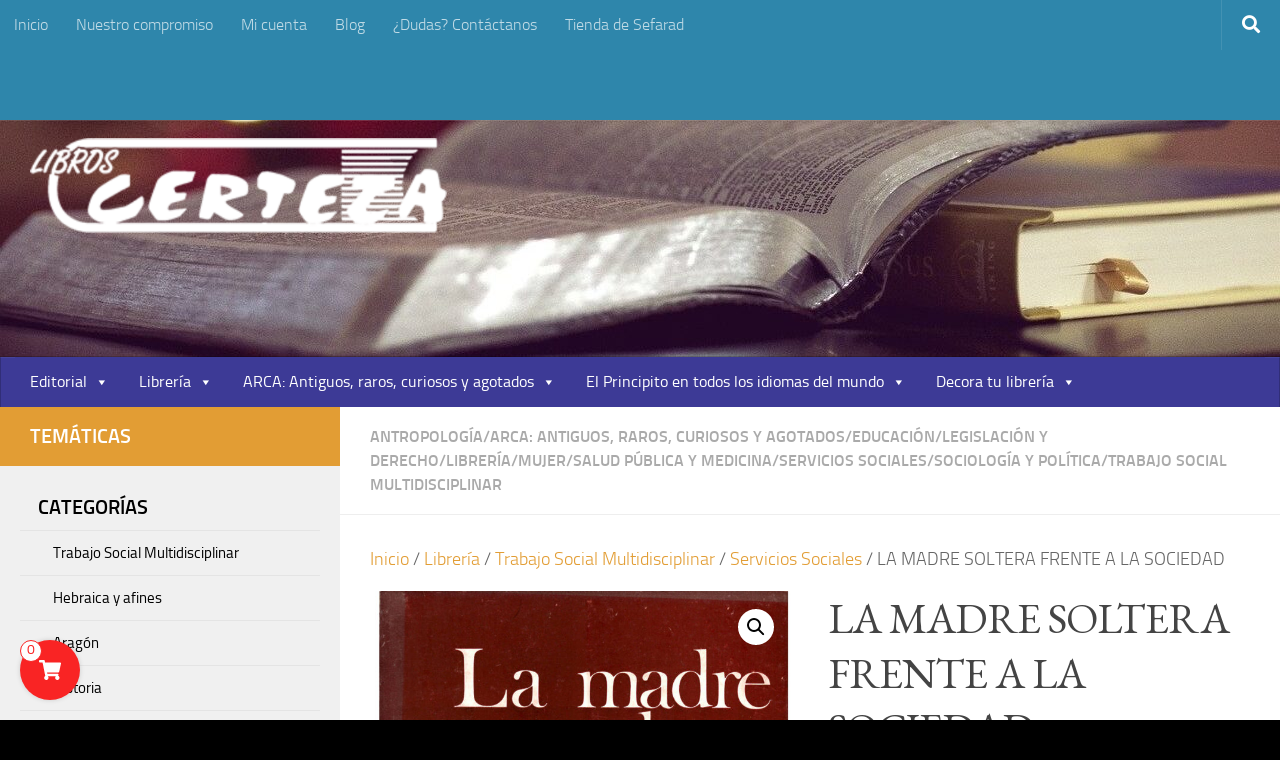

--- FILE ---
content_type: text/html; charset=UTF-8
request_url: https://certeza.com/producto/la-madre-soltera-frente-a-la-sociedad/
body_size: 24860
content:
<!DOCTYPE html>
<html class="no-js" lang="es">
<head>
  <meta charset="UTF-8">
  <meta name="viewport" content="width=device-width, initial-scale=1.0">
  <link rel="profile" href="https://gmpg.org/xfn/11" />
  <link rel="pingback" href="https://certeza.com/xmlrpc.php">

  <title>LA MADRE SOLTERA FRENTE A LA SOCIEDAD &#8211; CERTEZA.COM</title>
<meta name='robots' content='max-image-preview:large' />
	<style>img:is([sizes="auto" i], [sizes^="auto," i]) { contain-intrinsic-size: 3000px 1500px }</style>
	<link id='motive-layer-js' rel='modulepreload' href='https://assets.motive.co/motive-x/v2/app.js' as='script' crossorigin='anonymous'><link id='motive-config-url' rel='prefetch' href='https://certeza.com/wp-json/motive/front-config' as='fetch'><script>document.documentElement.className = document.documentElement.className.replace("no-js","js");</script>
<link rel='dns-prefetch' href='//assets.motive.co' />
<link rel="alternate" type="application/rss+xml" title="CERTEZA.COM &raquo; Feed" href="https://certeza.com/feed/" />
<link rel="alternate" type="application/rss+xml" title="CERTEZA.COM &raquo; Feed de los comentarios" href="https://certeza.com/comments/feed/" />
<script>
window._wpemojiSettings = {"baseUrl":"https:\/\/s.w.org\/images\/core\/emoji\/16.0.1\/72x72\/","ext":".png","svgUrl":"https:\/\/s.w.org\/images\/core\/emoji\/16.0.1\/svg\/","svgExt":".svg","source":{"concatemoji":"https:\/\/certeza.com\/wp-includes\/js\/wp-emoji-release.min.js?ver=6.8.3"}};
/*! This file is auto-generated */
!function(s,n){var o,i,e;function c(e){try{var t={supportTests:e,timestamp:(new Date).valueOf()};sessionStorage.setItem(o,JSON.stringify(t))}catch(e){}}function p(e,t,n){e.clearRect(0,0,e.canvas.width,e.canvas.height),e.fillText(t,0,0);var t=new Uint32Array(e.getImageData(0,0,e.canvas.width,e.canvas.height).data),a=(e.clearRect(0,0,e.canvas.width,e.canvas.height),e.fillText(n,0,0),new Uint32Array(e.getImageData(0,0,e.canvas.width,e.canvas.height).data));return t.every(function(e,t){return e===a[t]})}function u(e,t){e.clearRect(0,0,e.canvas.width,e.canvas.height),e.fillText(t,0,0);for(var n=e.getImageData(16,16,1,1),a=0;a<n.data.length;a++)if(0!==n.data[a])return!1;return!0}function f(e,t,n,a){switch(t){case"flag":return n(e,"\ud83c\udff3\ufe0f\u200d\u26a7\ufe0f","\ud83c\udff3\ufe0f\u200b\u26a7\ufe0f")?!1:!n(e,"\ud83c\udde8\ud83c\uddf6","\ud83c\udde8\u200b\ud83c\uddf6")&&!n(e,"\ud83c\udff4\udb40\udc67\udb40\udc62\udb40\udc65\udb40\udc6e\udb40\udc67\udb40\udc7f","\ud83c\udff4\u200b\udb40\udc67\u200b\udb40\udc62\u200b\udb40\udc65\u200b\udb40\udc6e\u200b\udb40\udc67\u200b\udb40\udc7f");case"emoji":return!a(e,"\ud83e\udedf")}return!1}function g(e,t,n,a){var r="undefined"!=typeof WorkerGlobalScope&&self instanceof WorkerGlobalScope?new OffscreenCanvas(300,150):s.createElement("canvas"),o=r.getContext("2d",{willReadFrequently:!0}),i=(o.textBaseline="top",o.font="600 32px Arial",{});return e.forEach(function(e){i[e]=t(o,e,n,a)}),i}function t(e){var t=s.createElement("script");t.src=e,t.defer=!0,s.head.appendChild(t)}"undefined"!=typeof Promise&&(o="wpEmojiSettingsSupports",i=["flag","emoji"],n.supports={everything:!0,everythingExceptFlag:!0},e=new Promise(function(e){s.addEventListener("DOMContentLoaded",e,{once:!0})}),new Promise(function(t){var n=function(){try{var e=JSON.parse(sessionStorage.getItem(o));if("object"==typeof e&&"number"==typeof e.timestamp&&(new Date).valueOf()<e.timestamp+604800&&"object"==typeof e.supportTests)return e.supportTests}catch(e){}return null}();if(!n){if("undefined"!=typeof Worker&&"undefined"!=typeof OffscreenCanvas&&"undefined"!=typeof URL&&URL.createObjectURL&&"undefined"!=typeof Blob)try{var e="postMessage("+g.toString()+"("+[JSON.stringify(i),f.toString(),p.toString(),u.toString()].join(",")+"));",a=new Blob([e],{type:"text/javascript"}),r=new Worker(URL.createObjectURL(a),{name:"wpTestEmojiSupports"});return void(r.onmessage=function(e){c(n=e.data),r.terminate(),t(n)})}catch(e){}c(n=g(i,f,p,u))}t(n)}).then(function(e){for(var t in e)n.supports[t]=e[t],n.supports.everything=n.supports.everything&&n.supports[t],"flag"!==t&&(n.supports.everythingExceptFlag=n.supports.everythingExceptFlag&&n.supports[t]);n.supports.everythingExceptFlag=n.supports.everythingExceptFlag&&!n.supports.flag,n.DOMReady=!1,n.readyCallback=function(){n.DOMReady=!0}}).then(function(){return e}).then(function(){var e;n.supports.everything||(n.readyCallback(),(e=n.source||{}).concatemoji?t(e.concatemoji):e.wpemoji&&e.twemoji&&(t(e.twemoji),t(e.wpemoji)))}))}((window,document),window._wpemojiSettings);
</script>
<link rel='stylesheet' id='argpd-informbox-css' href='https://certeza.com/wp-content/plugins/adapta-rgpd/assets/css/inform-box-simple.css?ver=1.3.9' media='all' />
<link rel='stylesheet' id='argpd-cookies-eu-banner-css' href='https://certeza.com/wp-content/plugins/adapta-rgpd/assets/css/cookies-banner-classic.css?ver=1.3.9' media='all' />
<style id='wp-emoji-styles-inline-css'>

	img.wp-smiley, img.emoji {
		display: inline !important;
		border: none !important;
		box-shadow: none !important;
		height: 1em !important;
		width: 1em !important;
		margin: 0 0.07em !important;
		vertical-align: -0.1em !important;
		background: none !important;
		padding: 0 !important;
	}
</style>
<link rel='stylesheet' id='wp-block-library-css' href='https://certeza.com/wp-includes/css/dist/block-library/style.min.css?ver=6.8.3' media='all' />
<style id='classic-theme-styles-inline-css'>
/*! This file is auto-generated */
.wp-block-button__link{color:#fff;background-color:#32373c;border-radius:9999px;box-shadow:none;text-decoration:none;padding:calc(.667em + 2px) calc(1.333em + 2px);font-size:1.125em}.wp-block-file__button{background:#32373c;color:#fff;text-decoration:none}
</style>
<link rel='stylesheet' id='mediaelement-css' href='https://certeza.com/wp-includes/js/mediaelement/mediaelementplayer-legacy.min.css?ver=4.2.17' media='all' />
<link rel='stylesheet' id='wp-mediaelement-css' href='https://certeza.com/wp-includes/js/mediaelement/wp-mediaelement.min.css?ver=6.8.3' media='all' />
<style id='jetpack-sharing-buttons-style-inline-css'>
.jetpack-sharing-buttons__services-list{display:flex;flex-direction:row;flex-wrap:wrap;gap:0;list-style-type:none;margin:5px;padding:0}.jetpack-sharing-buttons__services-list.has-small-icon-size{font-size:12px}.jetpack-sharing-buttons__services-list.has-normal-icon-size{font-size:16px}.jetpack-sharing-buttons__services-list.has-large-icon-size{font-size:24px}.jetpack-sharing-buttons__services-list.has-huge-icon-size{font-size:36px}@media print{.jetpack-sharing-buttons__services-list{display:none!important}}.editor-styles-wrapper .wp-block-jetpack-sharing-buttons{gap:0;padding-inline-start:0}ul.jetpack-sharing-buttons__services-list.has-background{padding:1.25em 2.375em}
</style>
<style id='global-styles-inline-css'>
:root{--wp--preset--aspect-ratio--square: 1;--wp--preset--aspect-ratio--4-3: 4/3;--wp--preset--aspect-ratio--3-4: 3/4;--wp--preset--aspect-ratio--3-2: 3/2;--wp--preset--aspect-ratio--2-3: 2/3;--wp--preset--aspect-ratio--16-9: 16/9;--wp--preset--aspect-ratio--9-16: 9/16;--wp--preset--color--black: #000000;--wp--preset--color--cyan-bluish-gray: #abb8c3;--wp--preset--color--white: #ffffff;--wp--preset--color--pale-pink: #f78da7;--wp--preset--color--vivid-red: #cf2e2e;--wp--preset--color--luminous-vivid-orange: #ff6900;--wp--preset--color--luminous-vivid-amber: #fcb900;--wp--preset--color--light-green-cyan: #7bdcb5;--wp--preset--color--vivid-green-cyan: #00d084;--wp--preset--color--pale-cyan-blue: #8ed1fc;--wp--preset--color--vivid-cyan-blue: #0693e3;--wp--preset--color--vivid-purple: #9b51e0;--wp--preset--gradient--vivid-cyan-blue-to-vivid-purple: linear-gradient(135deg,rgba(6,147,227,1) 0%,rgb(155,81,224) 100%);--wp--preset--gradient--light-green-cyan-to-vivid-green-cyan: linear-gradient(135deg,rgb(122,220,180) 0%,rgb(0,208,130) 100%);--wp--preset--gradient--luminous-vivid-amber-to-luminous-vivid-orange: linear-gradient(135deg,rgba(252,185,0,1) 0%,rgba(255,105,0,1) 100%);--wp--preset--gradient--luminous-vivid-orange-to-vivid-red: linear-gradient(135deg,rgba(255,105,0,1) 0%,rgb(207,46,46) 100%);--wp--preset--gradient--very-light-gray-to-cyan-bluish-gray: linear-gradient(135deg,rgb(238,238,238) 0%,rgb(169,184,195) 100%);--wp--preset--gradient--cool-to-warm-spectrum: linear-gradient(135deg,rgb(74,234,220) 0%,rgb(151,120,209) 20%,rgb(207,42,186) 40%,rgb(238,44,130) 60%,rgb(251,105,98) 80%,rgb(254,248,76) 100%);--wp--preset--gradient--blush-light-purple: linear-gradient(135deg,rgb(255,206,236) 0%,rgb(152,150,240) 100%);--wp--preset--gradient--blush-bordeaux: linear-gradient(135deg,rgb(254,205,165) 0%,rgb(254,45,45) 50%,rgb(107,0,62) 100%);--wp--preset--gradient--luminous-dusk: linear-gradient(135deg,rgb(255,203,112) 0%,rgb(199,81,192) 50%,rgb(65,88,208) 100%);--wp--preset--gradient--pale-ocean: linear-gradient(135deg,rgb(255,245,203) 0%,rgb(182,227,212) 50%,rgb(51,167,181) 100%);--wp--preset--gradient--electric-grass: linear-gradient(135deg,rgb(202,248,128) 0%,rgb(113,206,126) 100%);--wp--preset--gradient--midnight: linear-gradient(135deg,rgb(2,3,129) 0%,rgb(40,116,252) 100%);--wp--preset--font-size--small: 13px;--wp--preset--font-size--medium: 20px;--wp--preset--font-size--large: 36px;--wp--preset--font-size--x-large: 42px;--wp--preset--spacing--20: 0.44rem;--wp--preset--spacing--30: 0.67rem;--wp--preset--spacing--40: 1rem;--wp--preset--spacing--50: 1.5rem;--wp--preset--spacing--60: 2.25rem;--wp--preset--spacing--70: 3.38rem;--wp--preset--spacing--80: 5.06rem;--wp--preset--shadow--natural: 6px 6px 9px rgba(0, 0, 0, 0.2);--wp--preset--shadow--deep: 12px 12px 50px rgba(0, 0, 0, 0.4);--wp--preset--shadow--sharp: 6px 6px 0px rgba(0, 0, 0, 0.2);--wp--preset--shadow--outlined: 6px 6px 0px -3px rgba(255, 255, 255, 1), 6px 6px rgba(0, 0, 0, 1);--wp--preset--shadow--crisp: 6px 6px 0px rgba(0, 0, 0, 1);}:where(.is-layout-flex){gap: 0.5em;}:where(.is-layout-grid){gap: 0.5em;}body .is-layout-flex{display: flex;}.is-layout-flex{flex-wrap: wrap;align-items: center;}.is-layout-flex > :is(*, div){margin: 0;}body .is-layout-grid{display: grid;}.is-layout-grid > :is(*, div){margin: 0;}:where(.wp-block-columns.is-layout-flex){gap: 2em;}:where(.wp-block-columns.is-layout-grid){gap: 2em;}:where(.wp-block-post-template.is-layout-flex){gap: 1.25em;}:where(.wp-block-post-template.is-layout-grid){gap: 1.25em;}.has-black-color{color: var(--wp--preset--color--black) !important;}.has-cyan-bluish-gray-color{color: var(--wp--preset--color--cyan-bluish-gray) !important;}.has-white-color{color: var(--wp--preset--color--white) !important;}.has-pale-pink-color{color: var(--wp--preset--color--pale-pink) !important;}.has-vivid-red-color{color: var(--wp--preset--color--vivid-red) !important;}.has-luminous-vivid-orange-color{color: var(--wp--preset--color--luminous-vivid-orange) !important;}.has-luminous-vivid-amber-color{color: var(--wp--preset--color--luminous-vivid-amber) !important;}.has-light-green-cyan-color{color: var(--wp--preset--color--light-green-cyan) !important;}.has-vivid-green-cyan-color{color: var(--wp--preset--color--vivid-green-cyan) !important;}.has-pale-cyan-blue-color{color: var(--wp--preset--color--pale-cyan-blue) !important;}.has-vivid-cyan-blue-color{color: var(--wp--preset--color--vivid-cyan-blue) !important;}.has-vivid-purple-color{color: var(--wp--preset--color--vivid-purple) !important;}.has-black-background-color{background-color: var(--wp--preset--color--black) !important;}.has-cyan-bluish-gray-background-color{background-color: var(--wp--preset--color--cyan-bluish-gray) !important;}.has-white-background-color{background-color: var(--wp--preset--color--white) !important;}.has-pale-pink-background-color{background-color: var(--wp--preset--color--pale-pink) !important;}.has-vivid-red-background-color{background-color: var(--wp--preset--color--vivid-red) !important;}.has-luminous-vivid-orange-background-color{background-color: var(--wp--preset--color--luminous-vivid-orange) !important;}.has-luminous-vivid-amber-background-color{background-color: var(--wp--preset--color--luminous-vivid-amber) !important;}.has-light-green-cyan-background-color{background-color: var(--wp--preset--color--light-green-cyan) !important;}.has-vivid-green-cyan-background-color{background-color: var(--wp--preset--color--vivid-green-cyan) !important;}.has-pale-cyan-blue-background-color{background-color: var(--wp--preset--color--pale-cyan-blue) !important;}.has-vivid-cyan-blue-background-color{background-color: var(--wp--preset--color--vivid-cyan-blue) !important;}.has-vivid-purple-background-color{background-color: var(--wp--preset--color--vivid-purple) !important;}.has-black-border-color{border-color: var(--wp--preset--color--black) !important;}.has-cyan-bluish-gray-border-color{border-color: var(--wp--preset--color--cyan-bluish-gray) !important;}.has-white-border-color{border-color: var(--wp--preset--color--white) !important;}.has-pale-pink-border-color{border-color: var(--wp--preset--color--pale-pink) !important;}.has-vivid-red-border-color{border-color: var(--wp--preset--color--vivid-red) !important;}.has-luminous-vivid-orange-border-color{border-color: var(--wp--preset--color--luminous-vivid-orange) !important;}.has-luminous-vivid-amber-border-color{border-color: var(--wp--preset--color--luminous-vivid-amber) !important;}.has-light-green-cyan-border-color{border-color: var(--wp--preset--color--light-green-cyan) !important;}.has-vivid-green-cyan-border-color{border-color: var(--wp--preset--color--vivid-green-cyan) !important;}.has-pale-cyan-blue-border-color{border-color: var(--wp--preset--color--pale-cyan-blue) !important;}.has-vivid-cyan-blue-border-color{border-color: var(--wp--preset--color--vivid-cyan-blue) !important;}.has-vivid-purple-border-color{border-color: var(--wp--preset--color--vivid-purple) !important;}.has-vivid-cyan-blue-to-vivid-purple-gradient-background{background: var(--wp--preset--gradient--vivid-cyan-blue-to-vivid-purple) !important;}.has-light-green-cyan-to-vivid-green-cyan-gradient-background{background: var(--wp--preset--gradient--light-green-cyan-to-vivid-green-cyan) !important;}.has-luminous-vivid-amber-to-luminous-vivid-orange-gradient-background{background: var(--wp--preset--gradient--luminous-vivid-amber-to-luminous-vivid-orange) !important;}.has-luminous-vivid-orange-to-vivid-red-gradient-background{background: var(--wp--preset--gradient--luminous-vivid-orange-to-vivid-red) !important;}.has-very-light-gray-to-cyan-bluish-gray-gradient-background{background: var(--wp--preset--gradient--very-light-gray-to-cyan-bluish-gray) !important;}.has-cool-to-warm-spectrum-gradient-background{background: var(--wp--preset--gradient--cool-to-warm-spectrum) !important;}.has-blush-light-purple-gradient-background{background: var(--wp--preset--gradient--blush-light-purple) !important;}.has-blush-bordeaux-gradient-background{background: var(--wp--preset--gradient--blush-bordeaux) !important;}.has-luminous-dusk-gradient-background{background: var(--wp--preset--gradient--luminous-dusk) !important;}.has-pale-ocean-gradient-background{background: var(--wp--preset--gradient--pale-ocean) !important;}.has-electric-grass-gradient-background{background: var(--wp--preset--gradient--electric-grass) !important;}.has-midnight-gradient-background{background: var(--wp--preset--gradient--midnight) !important;}.has-small-font-size{font-size: var(--wp--preset--font-size--small) !important;}.has-medium-font-size{font-size: var(--wp--preset--font-size--medium) !important;}.has-large-font-size{font-size: var(--wp--preset--font-size--large) !important;}.has-x-large-font-size{font-size: var(--wp--preset--font-size--x-large) !important;}
:where(.wp-block-post-template.is-layout-flex){gap: 1.25em;}:where(.wp-block-post-template.is-layout-grid){gap: 1.25em;}
:where(.wp-block-columns.is-layout-flex){gap: 2em;}:where(.wp-block-columns.is-layout-grid){gap: 2em;}
:root :where(.wp-block-pullquote){font-size: 1.5em;line-height: 1.6;}
</style>
<link rel='stylesheet' id='acx_smw_widget_style-css' href='https://certeza.com/wp-content/plugins/acurax-social-media-widget/css/style.css?v=3.3&#038;ver=6.8.3' media='all' />
<link rel='stylesheet' id='contact-form-7-css' href='https://certeza.com/wp-content/plugins/contact-form-7/includes/css/styles.css?ver=6.1.3' media='all' />
<style id='contact-form-7-inline-css'>
.wpcf7 .wpcf7-recaptcha iframe {margin-bottom: 0;}.wpcf7 .wpcf7-recaptcha[data-align="center"] > div {margin: 0 auto;}.wpcf7 .wpcf7-recaptcha[data-align="right"] > div {margin: 0 0 0 auto;}
</style>
<link rel='stylesheet' id='widgetopts-styles-css' href='https://certeza.com/wp-content/plugins/widget-options/assets/css/widget-options.css?ver=4.1.3' media='all' />
<link rel='stylesheet' id='wfg-styles-css' href='https://certeza.com/wp-content/plugins/woocommerce-multiple-free-gift/css/wfg-styles.css?ver=6.8.3' media='all' />
<link rel='stylesheet' id='photoswipe-css' href='https://certeza.com/wp-content/plugins/woocommerce/assets/css/photoswipe/photoswipe.min.css?ver=10.3.4' media='all' />
<link rel='stylesheet' id='photoswipe-default-skin-css' href='https://certeza.com/wp-content/plugins/woocommerce/assets/css/photoswipe/default-skin/default-skin.min.css?ver=10.3.4' media='all' />
<link rel='stylesheet' id='woocommerce-layout-css' href='https://certeza.com/wp-content/plugins/woocommerce/assets/css/woocommerce-layout.css?ver=10.3.4' media='all' />
<style id='woocommerce-layout-inline-css'>

	.infinite-scroll .woocommerce-pagination {
		display: none;
	}
</style>
<link rel='stylesheet' id='woocommerce-smallscreen-css' href='https://certeza.com/wp-content/plugins/woocommerce/assets/css/woocommerce-smallscreen.css?ver=10.3.4' media='only screen and (max-width: 768px)' />
<link rel='stylesheet' id='woocommerce-general-css' href='https://certeza.com/wp-content/plugins/woocommerce/assets/css/woocommerce.css?ver=10.3.4' media='all' />
<style id='woocommerce-inline-inline-css'>
.woocommerce form .form-row .required { visibility: visible; }
</style>
<link rel='stylesheet' id='megamenu-css' href='https://certeza.com/wp-content/uploads/maxmegamenu/style.css?ver=f70d3b' media='all' />
<link rel='stylesheet' id='dashicons-css' href='https://certeza.com/wp-includes/css/dashicons.min.css?ver=6.8.3' media='all' />
<link rel='stylesheet' id='psfw-public-css' href='https://certeza.com/wp-content/plugins/product-share/public/css/public.min.css?ver=1.2.19' media='all' />
<link rel='stylesheet' id='psfw-fontawesome-6.4.2-css' href='https://certeza.com/wp-content/plugins/product-share/fonts/fontawesome/css/all.css?ver=1.2.19' media='all' />
<link rel='stylesheet' id='brands-styles-css' href='https://certeza.com/wp-content/plugins/woocommerce/assets/css/brands.css?ver=10.3.4' media='all' />
<link rel='stylesheet' id='simple-cart-css-css' href='https://certeza.com/wp-content/plugins/simple-cart-solution/assets/dist/css/public.css?ver=6.8.3' media='all' />
<link rel='stylesheet' id='hueman-main-style-css' href='https://certeza.com/wp-content/themes/hueman/assets/front/css/main.min.css?ver=3.7.27' media='all' />
<style id='hueman-main-style-inline-css'>
body { font-size:1.00rem; }@media only screen and (min-width: 720px) {
        .nav > li { font-size:1.00rem; }
      }.sidebar .widget { padding-left: 20px; padding-right: 20px; padding-top: 20px; }::selection { background-color: #e29d34; }
::-moz-selection { background-color: #e29d34; }a,a>span.hu-external::after,.themeform label .required,#flexslider-featured .flex-direction-nav .flex-next:hover,#flexslider-featured .flex-direction-nav .flex-prev:hover,.post-hover:hover .post-title a,.post-title a:hover,.sidebar.s1 .post-nav li a:hover i,.content .post-nav li a:hover i,.post-related a:hover,.sidebar.s1 .widget_rss ul li a,#footer .widget_rss ul li a,.sidebar.s1 .widget_calendar a,#footer .widget_calendar a,.sidebar.s1 .alx-tab .tab-item-category a,.sidebar.s1 .alx-posts .post-item-category a,.sidebar.s1 .alx-tab li:hover .tab-item-title a,.sidebar.s1 .alx-tab li:hover .tab-item-comment a,.sidebar.s1 .alx-posts li:hover .post-item-title a,#footer .alx-tab .tab-item-category a,#footer .alx-posts .post-item-category a,#footer .alx-tab li:hover .tab-item-title a,#footer .alx-tab li:hover .tab-item-comment a,#footer .alx-posts li:hover .post-item-title a,.comment-tabs li.active a,.comment-awaiting-moderation,.child-menu a:hover,.child-menu .current_page_item > a,.wp-pagenavi a,.entry.woocommerce div.product .woocommerce-tabs ul.tabs li.active a{ color: #e29d34; }input[type="submit"],.themeform button[type="submit"],.sidebar.s1 .sidebar-top,.sidebar.s1 .sidebar-toggle,#flexslider-featured .flex-control-nav li a.flex-active,.post-tags a:hover,.sidebar.s1 .widget_calendar caption,#footer .widget_calendar caption,.author-bio .bio-avatar:after,.commentlist li.bypostauthor > .comment-body:after,.commentlist li.comment-author-admin > .comment-body:after,.themeform .woocommerce #respond input#submit.alt,.themeform .woocommerce a.button.alt,.themeform .woocommerce button.button.alt,.themeform .woocommerce input.button.alt{ background-color: #e29d34; }.post-format .format-container { border-color: #e29d34; }.sidebar.s1 .alx-tabs-nav li.active a,#footer .alx-tabs-nav li.active a,.comment-tabs li.active a,.wp-pagenavi a:hover,.wp-pagenavi a:active,.wp-pagenavi span.current,.entry.woocommerce div.product .woocommerce-tabs ul.tabs li.active a{ border-bottom-color: #e29d34!important; }.sidebar.s2 .post-nav li a:hover i,
.sidebar.s2 .widget_rss ul li a,
.sidebar.s2 .widget_calendar a,
.sidebar.s2 .alx-tab .tab-item-category a,
.sidebar.s2 .alx-posts .post-item-category a,
.sidebar.s2 .alx-tab li:hover .tab-item-title a,
.sidebar.s2 .alx-tab li:hover .tab-item-comment a,
.sidebar.s2 .alx-posts li:hover .post-item-title a { color: #0094ce; }
.sidebar.s2 .sidebar-top,.sidebar.s2 .sidebar-toggle,.post-comments,.jp-play-bar,.jp-volume-bar-value,.sidebar.s2 .widget_calendar caption,.themeform .woocommerce #respond input#submit,.themeform .woocommerce a.button,.themeform .woocommerce button.button,.themeform .woocommerce input.button{ background-color: #0094ce; }.sidebar.s2 .alx-tabs-nav li.active a { border-bottom-color: #0094ce; }
.post-comments::before { border-right-color: #0094ce; }
      .search-expand,
              #nav-topbar.nav-container { background-color: #2e86ab!important}@media only screen and (min-width: 720px) {
                #nav-topbar .nav ul { background-color: #2e86ab!important; }
              }.is-scrolled #header .nav-container.desktop-sticky,
              .is-scrolled #header .search-expand { background-color: #2e86ab!important; background-color: rgba(46,134,171,0.90)!important }.is-scrolled .topbar-transparent #nav-topbar.desktop-sticky .nav ul { background-color: #2e86ab!important; background-color: rgba(46,134,171,0.95)!important }#header { background-color: rgba(30,115,190,0.2); }
@media only screen and (min-width: 720px) {
  #nav-header .nav ul { background-color: rgba(30,115,190,0.2); }
}
        #header #nav-mobile { background-color: #2e86ab!important; }.is-scrolled #header #nav-mobile { background-color: #2e86ab!important; background-color: rgba(46,134,171,0.90)!important }#nav-header.nav-container, #main-header-search .search-expand { background-color: #3d3a96; }
@media only screen and (min-width: 720px) {
  #nav-header .nav ul { background-color: #3d3a96; }
}
        #footer-bottom { background-color: #2e86ab; }.site-title a img { max-height: 95px; }body {background: #000000 url(https://certeza.com/wp-content/uploads/2021/02/books-1245690_1920.jpg) no-repeat center center;background-attachment:fixed;background-size: cover;}

</style>
<link rel='stylesheet' id='hueman-font-awesome-css' href='https://certeza.com/wp-content/themes/hueman/assets/front/css/font-awesome.min.css?ver=3.7.27' media='all' />
<link rel='stylesheet' id='cart-tab-styles-css' href='https://certeza.com/wp-content/plugins/woocommerce-cart-tab/includes/../assets/css/style.css?ver=1.1.2' media='all' />
<style id='cart-tab-styles-inline-css'>

			.woocommerce-cart-tab-container {
				background-color: #f8f8f8;
			}

			.woocommerce-cart-tab,
			.woocommerce-cart-tab-container .widget_shopping_cart .widgettitle,
			.woocommerce-cart-tab-container .widget_shopping_cart .buttons {
				background-color: #ffffff;
			}

			.woocommerce-cart-tab,
			.woocommerce-cart-tab:hover {
				color: #ffffff;
			}

			.woocommerce-cart-tab__contents {
				background-color: #e29d34;
			}

			.woocommerce-cart-tab__icon-bag {
				fill: #e29d34;
			}
</style>
<script id="nb-jquery" src="https://certeza.com/wp-includes/js/jquery/jquery.min.js?ver=3.7.1" id="jquery-core-js"></script>
<script src="https://certeza.com/wp-includes/js/jquery/jquery-migrate.min.js?ver=3.4.1" id="jquery-migrate-js"></script>
<script src="https://certeza.com/wp-content/plugins/adapta-rgpd/assets/js/cookies-eu-banner.js?ver=1.3.9" id="argpd-cookies-eu-banner-js"></script>
<script id="motive-commerce-search-js-before">
const motive = {"initParams":{"xEngineId":"e867ab14-0e69-4c82-b27d-79893963909c","lang":"es-ES","currency":"EUR","triggerSelector":".toggle-search, .search-form","isolated":true,"cartUrl":"https:\/\/certeza.com\/carrito\/"},"options":{"shopperPrices":true,"shopperPricesEndpointMethod":"POST"},"endpoints":{"shopperPrices":"https:\/\/certeza.com\/wp-content\/plugins\/motive-commerce-search\/public\/shopper-prices\/shopper-prices.php"},"nonce":"e8e7ed80a2"};
</script>
<script src="https://assets.motive.co/front-loader/woocommerce/v1.js?ver=1.37.2" id="motive-commerce-search-js"></script>
<script src="https://certeza.com/wp-content/plugins/woocommerce-multiple-free-gift/js/wfg-scripts.js?ver=6.8.3" id="wfg-scripts-js"></script>
<script src="https://certeza.com/wp-content/plugins/woocommerce/assets/js/jquery-blockui/jquery.blockUI.min.js?ver=2.7.0-wc.10.3.4" id="wc-jquery-blockui-js" defer data-wp-strategy="defer"></script>
<script id="wc-add-to-cart-js-extra">
var wc_add_to_cart_params = {"ajax_url":"\/wp-admin\/admin-ajax.php","wc_ajax_url":"\/?wc-ajax=%%endpoint%%","i18n_view_cart":"Ver carrito","cart_url":"https:\/\/certeza.com\/carrito\/","is_cart":"","cart_redirect_after_add":"no"};
</script>
<script src="https://certeza.com/wp-content/plugins/woocommerce/assets/js/frontend/add-to-cart.min.js?ver=10.3.4" id="wc-add-to-cart-js" defer data-wp-strategy="defer"></script>
<script src="https://certeza.com/wp-content/plugins/woocommerce/assets/js/zoom/jquery.zoom.min.js?ver=1.7.21-wc.10.3.4" id="wc-zoom-js" defer data-wp-strategy="defer"></script>
<script src="https://certeza.com/wp-content/plugins/woocommerce/assets/js/flexslider/jquery.flexslider.min.js?ver=2.7.2-wc.10.3.4" id="wc-flexslider-js" defer data-wp-strategy="defer"></script>
<script src="https://certeza.com/wp-content/plugins/woocommerce/assets/js/photoswipe/photoswipe.min.js?ver=4.1.1-wc.10.3.4" id="wc-photoswipe-js" defer data-wp-strategy="defer"></script>
<script src="https://certeza.com/wp-content/plugins/woocommerce/assets/js/photoswipe/photoswipe-ui-default.min.js?ver=4.1.1-wc.10.3.4" id="wc-photoswipe-ui-default-js" defer data-wp-strategy="defer"></script>
<script id="wc-single-product-js-extra">
var wc_single_product_params = {"i18n_required_rating_text":"Por favor elige una puntuaci\u00f3n","i18n_rating_options":["1 de 5 estrellas","2 de 5 estrellas","3 de 5 estrellas","4 de 5 estrellas","5 de 5 estrellas"],"i18n_product_gallery_trigger_text":"Ver galer\u00eda de im\u00e1genes a pantalla completa","review_rating_required":"no","flexslider":{"rtl":false,"animation":"slide","smoothHeight":true,"directionNav":false,"controlNav":"thumbnails","slideshow":false,"animationSpeed":500,"animationLoop":false,"allowOneSlide":false},"zoom_enabled":"1","zoom_options":[],"photoswipe_enabled":"1","photoswipe_options":{"shareEl":false,"closeOnScroll":false,"history":false,"hideAnimationDuration":0,"showAnimationDuration":0},"flexslider_enabled":"1"};
</script>
<script src="https://certeza.com/wp-content/plugins/woocommerce/assets/js/frontend/single-product.min.js?ver=10.3.4" id="wc-single-product-js" defer data-wp-strategy="defer"></script>
<script src="https://certeza.com/wp-content/plugins/woocommerce/assets/js/js-cookie/js.cookie.min.js?ver=2.1.4-wc.10.3.4" id="wc-js-cookie-js" defer data-wp-strategy="defer"></script>
<script id="woocommerce-js-extra">
var woocommerce_params = {"ajax_url":"\/wp-admin\/admin-ajax.php","wc_ajax_url":"\/?wc-ajax=%%endpoint%%","i18n_password_show":"Mostrar contrase\u00f1a","i18n_password_hide":"Ocultar contrase\u00f1a"};
</script>
<script src="https://certeza.com/wp-content/plugins/woocommerce/assets/js/frontend/woocommerce.min.js?ver=10.3.4" id="woocommerce-js" defer data-wp-strategy="defer"></script>
<script src="https://certeza.com/wp-content/themes/hueman/assets/front/js/libs/mobile-detect.min.js?ver=3.7.27" id="mobile-detect-js" defer></script>
<script src="https://certeza.com/wp-content/plugins/woocommerce-cart-tab/includes/../assets/js/cart-tab.min.js?ver=1.1.2" id="cart-tab-script-js"></script>
<link rel="https://api.w.org/" href="https://certeza.com/wp-json/" /><link rel="alternate" title="JSON" type="application/json" href="https://certeza.com/wp-json/wp/v2/product/6152" /><link rel="EditURI" type="application/rsd+xml" title="RSD" href="https://certeza.com/xmlrpc.php?rsd" />
<meta name="generator" content="WordPress 6.8.3" />
<meta name="generator" content="WooCommerce 10.3.4" />
<link rel="canonical" href="https://certeza.com/producto/la-madre-soltera-frente-a-la-sociedad/" />
<link rel='shortlink' href='https://certeza.com/?p=6152' />
<link rel="alternate" title="oEmbed (JSON)" type="application/json+oembed" href="https://certeza.com/wp-json/oembed/1.0/embed?url=https%3A%2F%2Fcerteza.com%2Fproducto%2Fla-madre-soltera-frente-a-la-sociedad%2F" />
<link rel="alternate" title="oEmbed (XML)" type="text/xml+oembed" href="https://certeza.com/wp-json/oembed/1.0/embed?url=https%3A%2F%2Fcerteza.com%2Fproducto%2Fla-madre-soltera-frente-a-la-sociedad%2F&#038;format=xml" />



<!-- Starting Styles For Social Media Icon From Acurax International www.acurax.com -->
<style type='text/css'>
#acx_social_widget img 
{
width: 29px; 
}
#acx_social_widget 
{
min-width:0px; 
position: static; 
}
.acx_smw_float_fix a 
{
display:inline-block; 
}
</style>
<!-- Ending Styles For Social Media Icon From Acurax International www.acurax.com -->



	<link rel="preconnect" href="https://fonts.googleapis.com">
	<link rel="preconnect" href="https://fonts.gstatic.com">
	<link href='https://fonts.googleapis.com/css2?display=swap&family=EB+Garamond:wght@400;800&family=Titillium+Web:wght@200' rel='stylesheet'>		<!--Customizer CSS-->
		<style type="text/css">
			body .simple-cart-popup-button { background-color:#f92424; }            body .simple-cart-popup-button:focus, body .simple-cart-popup-button:active, body .simple-cart-popup-button:hover { background-color:#f92424; }            body .simple-cart-popup-button .simple-cart-popup-button-actions span { border-color:#f92424; }			body .simple-cart-popup-button .simple-cart-popup-button-actions span { color:#f92424; }			body .simple-cart-popup-button, body .simple-cart-popup-button:focus, body .simple-cart-popup-button:active, body .simple-cart-popup-button:focus, body .simple-cart-popup-button:hover { color:#ffffff; }
            body .simple-cart-popup-button,
            body .simple-cart-popup {
                left: 20px;
            }
        </style>
		<!--/Customizer CSS-->
		    <link rel="preload" as="font" type="font/woff2" href="https://certeza.com/wp-content/themes/hueman/assets/front/webfonts/fa-brands-400.woff2?v=5.15.2" crossorigin="anonymous"/>
    <link rel="preload" as="font" type="font/woff2" href="https://certeza.com/wp-content/themes/hueman/assets/front/webfonts/fa-regular-400.woff2?v=5.15.2" crossorigin="anonymous"/>
    <link rel="preload" as="font" type="font/woff2" href="https://certeza.com/wp-content/themes/hueman/assets/front/webfonts/fa-solid-900.woff2?v=5.15.2" crossorigin="anonymous"/>
  <link rel="preload" as="font" type="font/woff" href="https://certeza.com/wp-content/themes/hueman/assets/front/fonts/titillium-light-webfont.woff" crossorigin="anonymous"/>
<link rel="preload" as="font" type="font/woff" href="https://certeza.com/wp-content/themes/hueman/assets/front/fonts/titillium-lightitalic-webfont.woff" crossorigin="anonymous"/>
<link rel="preload" as="font" type="font/woff" href="https://certeza.com/wp-content/themes/hueman/assets/front/fonts/titillium-regular-webfont.woff" crossorigin="anonymous"/>
<link rel="preload" as="font" type="font/woff" href="https://certeza.com/wp-content/themes/hueman/assets/front/fonts/titillium-regularitalic-webfont.woff" crossorigin="anonymous"/>
<link rel="preload" as="font" type="font/woff" href="https://certeza.com/wp-content/themes/hueman/assets/front/fonts/titillium-semibold-webfont.woff" crossorigin="anonymous"/>
<style>
  /*  base : fonts
/* ------------------------------------ */
body { font-family: "Titillium", Arial, sans-serif; }
@font-face {
  font-family: 'Titillium';
  src: url('https://certeza.com/wp-content/themes/hueman/assets/front/fonts/titillium-light-webfont.eot');
  src: url('https://certeza.com/wp-content/themes/hueman/assets/front/fonts/titillium-light-webfont.svg#titillium-light-webfont') format('svg'),
     url('https://certeza.com/wp-content/themes/hueman/assets/front/fonts/titillium-light-webfont.eot?#iefix') format('embedded-opentype'),
     url('https://certeza.com/wp-content/themes/hueman/assets/front/fonts/titillium-light-webfont.woff') format('woff'),
     url('https://certeza.com/wp-content/themes/hueman/assets/front/fonts/titillium-light-webfont.ttf') format('truetype');
  font-weight: 300;
  font-style: normal;
}
@font-face {
  font-family: 'Titillium';
  src: url('https://certeza.com/wp-content/themes/hueman/assets/front/fonts/titillium-lightitalic-webfont.eot');
  src: url('https://certeza.com/wp-content/themes/hueman/assets/front/fonts/titillium-lightitalic-webfont.svg#titillium-lightitalic-webfont') format('svg'),
     url('https://certeza.com/wp-content/themes/hueman/assets/front/fonts/titillium-lightitalic-webfont.eot?#iefix') format('embedded-opentype'),
     url('https://certeza.com/wp-content/themes/hueman/assets/front/fonts/titillium-lightitalic-webfont.woff') format('woff'),
     url('https://certeza.com/wp-content/themes/hueman/assets/front/fonts/titillium-lightitalic-webfont.ttf') format('truetype');
  font-weight: 300;
  font-style: italic;
}
@font-face {
  font-family: 'Titillium';
  src: url('https://certeza.com/wp-content/themes/hueman/assets/front/fonts/titillium-regular-webfont.eot');
  src: url('https://certeza.com/wp-content/themes/hueman/assets/front/fonts/titillium-regular-webfont.svg#titillium-regular-webfont') format('svg'),
     url('https://certeza.com/wp-content/themes/hueman/assets/front/fonts/titillium-regular-webfont.eot?#iefix') format('embedded-opentype'),
     url('https://certeza.com/wp-content/themes/hueman/assets/front/fonts/titillium-regular-webfont.woff') format('woff'),
     url('https://certeza.com/wp-content/themes/hueman/assets/front/fonts/titillium-regular-webfont.ttf') format('truetype');
  font-weight: 400;
  font-style: normal;
}
@font-face {
  font-family: 'Titillium';
  src: url('https://certeza.com/wp-content/themes/hueman/assets/front/fonts/titillium-regularitalic-webfont.eot');
  src: url('https://certeza.com/wp-content/themes/hueman/assets/front/fonts/titillium-regularitalic-webfont.svg#titillium-regular-webfont') format('svg'),
     url('https://certeza.com/wp-content/themes/hueman/assets/front/fonts/titillium-regularitalic-webfont.eot?#iefix') format('embedded-opentype'),
     url('https://certeza.com/wp-content/themes/hueman/assets/front/fonts/titillium-regularitalic-webfont.woff') format('woff'),
     url('https://certeza.com/wp-content/themes/hueman/assets/front/fonts/titillium-regularitalic-webfont.ttf') format('truetype');
  font-weight: 400;
  font-style: italic;
}
@font-face {
    font-family: 'Titillium';
    src: url('https://certeza.com/wp-content/themes/hueman/assets/front/fonts/titillium-semibold-webfont.eot');
    src: url('https://certeza.com/wp-content/themes/hueman/assets/front/fonts/titillium-semibold-webfont.svg#titillium-semibold-webfont') format('svg'),
         url('https://certeza.com/wp-content/themes/hueman/assets/front/fonts/titillium-semibold-webfont.eot?#iefix') format('embedded-opentype'),
         url('https://certeza.com/wp-content/themes/hueman/assets/front/fonts/titillium-semibold-webfont.woff') format('woff'),
         url('https://certeza.com/wp-content/themes/hueman/assets/front/fonts/titillium-semibold-webfont.ttf') format('truetype');
  font-weight: 600;
  font-style: normal;
}
</style>
  <!--[if lt IE 9]>
<script src="https://certeza.com/wp-content/themes/hueman/assets/front/js/ie/html5shiv-printshiv.min.js"></script>
<script src="https://certeza.com/wp-content/themes/hueman/assets/front/js/ie/selectivizr.js"></script>
<![endif]-->
	<noscript><style>.woocommerce-product-gallery{ opacity: 1 !important; }</style></noscript>
	<link rel="icon" href="https://certeza.com/wp-content/uploads/2020/02/cropped-cropped-favicon-1-32x32.png" sizes="32x32" />
<link rel="icon" href="https://certeza.com/wp-content/uploads/2020/02/cropped-cropped-favicon-1-192x192.png" sizes="192x192" />
<link rel="apple-touch-icon" href="https://certeza.com/wp-content/uploads/2020/02/cropped-cropped-favicon-1-180x180.png" />
<meta name="msapplication-TileImage" content="https://certeza.com/wp-content/uploads/2020/02/cropped-cropped-favicon-1-270x270.png" />
		<style id="wp-custom-css">
			/* ALINEA BOTONES DE COMPRA EN WOOCOMERCE */

	/* Simplificamos el titulo del texto a una sola línea*/
ul.products li.product h2 {
	text-overflow: Ellipsis;
	max-width: 30ch;
	word-wrap: break-Word;
	white-space: pre;
	overflow: hidden;
  /*min-height:55px;*/
}

/* MODIFICA APARIENCIA MENÚ LATERAL SLIDEBAR TOP GROUP */
.sidebar-top.group p {
	font: bold 19.5px Titillium, Arial, sans-serif;
	color: #fff;
}

/* MODIFICA APARIENCIA MENÚ LATERAL CATEGORÍAS DE LA SECCIÓN LIBRERÍA */
#nav_menu-9 .menu-barra-lateral-container ul li a::before {
	content: "";
} 

#nav_menu-9 .menu-barra-lateral-container ul li a {
	font-weight: 900;
	font-size: 1.3em;
	color: #000;
}

#nav_menu-9 .menu-barra-lateral-container ul li ul li a {
	font-weight: normal;
	font-size: 1em;
}

#nav_menu-9 .menu-barra-lateral-container ul li ul li:hover a {
	background-color: #E1E0E0;
	/*transform: translatex(10px);
	transition-duration: .75s;*/
	font-weight: 600;
}


/* MODIFICA APARIENCIA FOOTER DE LA WEB*/

#footer { background-color: #e1efef;
}
/* TITULOS LIBROS */
h1.product_title.entry-title {
    margin: 0;
}
/* ESTILOS COMPARTIR */

ul.psfw-social-icons.round.only_icon{
	margin:0!important;
}	

ul.psfw-social-icons.round.only_icon li {
    list-style: none;
}
.psfw-social-wrap {
	margin-top: 1em;}
span.psfw-icon-title:before {
    content: 'Compartir';
    color: #000;
}
span.psfw-icon-title {
    color: transparent;
}
.psfw-social-wrap .psfw-icon-title{
	margin-right:-2em;
}

	.banner_paises {
    background-color: #fff;
    padding: 0.5em;
		text-align:center;
		color:#000;
}
@media  (min-width: 1367px){
	#nav-topbar.desktop-sticky {
    height: 100px!important;
	}
}

@media only screen and (min-width: 720px){
	#nav-topbar.desktop-sticky {
    height: 120px;
}


	.container.group {
    margin-top: 3em;
}
}

.woocommerce ul#shipping_method li{
	text-align:left;

}
p.txt_shipping {
    margin-left: 3em;
	color:#000;
}
p.txt_shipping span {
font-weight:bold;
}

/*ENVIO DHL*/
li.ES #shipping_method_0_dhlexpress_dom, li.ES label[for="shipping_method_0_dhlexpress_dom"] {
    display: none!important;
}		</style>
			<style id="egf-frontend-styles" type="text/css">
		p {font-family: 'EB Garamond', sans-serif;font-style: normal;font-weight: 400;} h1 {font-family: 'EB Garamond', sans-serif;font-size: 45px;font-style: normal;font-weight: 800;line-height: 1;margin-bottom: 50px;margin-left: 50px;margin-right: 50px;text-decoration: none;text-transform: none;} h2 {font-family: 'EB Garamond', sans-serif;font-style: normal;font-weight: 400;text-decoration: none;} h3 {font-family: 'EB Garamond', sans-serif;font-style: normal;font-weight: 400;text-decoration: none;} h4 {font-family: 'EB Garamond', sans-serif;font-style: normal;font-weight: 400;text-decoration: none;} h5 {font-family: 'EB Garamond', sans-serif;font-style: normal;font-weight: 400;text-decoration: none;} h6 {font-family: 'EB Garamond', sans-serif;font-style: normal;font-weight: 400;text-decoration: none;} a.mega-menu-link {font-family: 'Titillium Web', sans-serif;font-style: normal;font-weight: 200;} 	</style>
	<style type="text/css">/** Mega Menu CSS: fs **/</style>
</head>

<body data-rsssl=1 class="nb-3-3-8 nimble-no-local-data-skp__post_product_6152 nimble-no-group-site-tmpl-skp__all_product wp-singular product-template-default single single-product postid-6152 wp-custom-logo wp-embed-responsive wp-theme-hueman theme-hueman sek-hide-rc-badge woocommerce woocommerce-page woocommerce-no-js mega-menu-header col-2cr boxed topbar-enabled header-desktop-sticky header-mobile-sticky hueman-3-7-27 hu-links-not-underlined chrome">
<div id="wrapper">
  <a class="screen-reader-text skip-link" href="#content">Saltar al contenido</a>
  
  <header id="header" class="specific-mobile-menu-on one-mobile-menu mobile_menu header-ads-desktop  topbar-transparent has-header-img">
        <nav class="nav-container group mobile-menu mobile-sticky " id="nav-mobile" data-menu-id="header-1">
  <div class="mobile-title-logo-in-header"><p class="site-title">                  <a class="custom-logo-link" href="https://certeza.com/" rel="home" title="CERTEZA.COM | Inicio"><img src="https://certeza.com/wp-content/uploads/2020/02/cropped-logo_2015_certeza-1.png" alt="CERTEZA.COM" width="1098" height="250"/></a>                </p></div>
        
                    <!-- <div class="ham__navbar-toggler collapsed" aria-expanded="false">
          <div class="ham__navbar-span-wrapper">
            <span class="ham-toggler-menu__span"></span>
          </div>
        </div> -->
        <button class="ham__navbar-toggler-two collapsed" title="Menu" aria-expanded="false">
          <span class="ham__navbar-span-wrapper">
            <span class="line line-1"></span>
            <span class="line line-2"></span>
            <span class="line line-3"></span>
          </span>
        </button>
            
      <div class="nav-text"></div>
      <div class="nav-wrap container">
                  <ul class="nav container-inner group mobile-search">
                            <li>
                  <form role="search" method="get" class="search-form" action="https://certeza.com/">
				<label>
					<span class="screen-reader-text">Buscar:</span>
					<input type="search" class="search-field" placeholder="Buscar &hellip;" value="" name="s" />
				</label>
				<input type="submit" class="search-submit" value="Buscar" />
			</form>                </li>
                      </ul>
                <ul id="menu-movil" class="nav container-inner group"><li id="menu-item-18270" class="menu-item menu-item-type-post_type menu-item-object-page menu-item-18270"><a href="https://certeza.com/mi-cuenta/">Mi cuenta</a></li>
<li id="menu-item-8982" class="menu-item menu-item-type-post_type menu-item-object-page menu-item-8982"><a href="https://certeza.com/contacto/">¿Dudas? Contáctanos</a></li>
<li id="menu-item-8984" class="menu-item menu-item-type-post_type menu-item-object-page menu-item-8984"><a href="https://certeza.com/quienes-somos/">Nuestro compromiso</a></li>
<li id="menu-item-8975" class="menu-item menu-item-type-taxonomy menu-item-object-product_cat menu-item-8975"><a href="https://certeza.com/categoria-producto/novedades-recomendaciones/">Novedades y Recomendaciones</a></li>
<li id="menu-item-8920" class="menu-item menu-item-type-taxonomy menu-item-object-product_cat menu-item-has-children menu-item-8920"><a href="https://certeza.com/categoria-producto/editorial/">Editorial</a>
<ul class="sub-menu">
	<li id="menu-item-17889" class="menu-item menu-item-type-taxonomy menu-item-object-product_cat menu-item-17889"><a href="https://certeza.com/categoria-producto/editorial/accion-social/">Acción Social</a></li>
	<li id="menu-item-17890" class="menu-item menu-item-type-taxonomy menu-item-object-product_cat menu-item-17890"><a href="https://certeza.com/categoria-producto/editorial/aljamas/">Aljamas</a></li>
	<li id="menu-item-17891" class="menu-item menu-item-type-taxonomy menu-item-object-product_cat menu-item-17891"><a href="https://certeza.com/categoria-producto/editorial/animacion-sociocultural/">Animación Sociocultural</a></li>
	<li id="menu-item-17892" class="menu-item menu-item-type-taxonomy menu-item-object-product_cat menu-item-17892"><a href="https://certeza.com/categoria-producto/editorial/anusim/">Anusim</a></li>
	<li id="menu-item-17893" class="menu-item menu-item-type-taxonomy menu-item-object-product_cat menu-item-17893"><a href="https://certeza.com/categoria-producto/editorial/aula-hispanica/">Aula Hispánica</a></li>
	<li id="menu-item-17896" class="menu-item menu-item-type-taxonomy menu-item-object-product_cat menu-item-17896"><a href="https://certeza.com/categoria-producto/editorial/biblioteca-nueva-sefarad/">Biblioteca Nueva Sefarad</a></li>
	<li id="menu-item-17897" class="menu-item menu-item-type-taxonomy menu-item-object-product_cat menu-item-17897"><a href="https://certeza.com/categoria-producto/editorial/brujula/">Brújula</a></li>
	<li id="menu-item-17898" class="menu-item menu-item-type-taxonomy menu-item-object-product_cat menu-item-17898"><a href="https://certeza.com/categoria-producto/editorial/cabala/">Cábala</a></li>
	<li id="menu-item-17899" class="menu-item menu-item-type-taxonomy menu-item-object-product_cat menu-item-17899"><a href="https://certeza.com/categoria-producto/editorial/camino/">Camino</a></li>
	<li id="menu-item-17900" class="menu-item menu-item-type-taxonomy menu-item-object-product_cat menu-item-17900"><a href="https://certeza.com/categoria-producto/editorial/cantela/">Cantela</a></li>
	<li id="menu-item-17901" class="menu-item menu-item-type-taxonomy menu-item-object-product_cat menu-item-17901"><a href="https://certeza.com/categoria-producto/editorial/casi-igual/">Casi Igual</a></li>
	<li id="menu-item-17902" class="menu-item menu-item-type-taxonomy menu-item-object-product_cat menu-item-17902"><a href="https://certeza.com/categoria-producto/editorial/centauro/">Centauro</a></li>
	<li id="menu-item-17903" class="menu-item menu-item-type-taxonomy menu-item-object-product_cat menu-item-17903"><a href="https://certeza.com/categoria-producto/editorial/cierzo/">Cierzo</a></li>
	<li id="menu-item-17904" class="menu-item menu-item-type-taxonomy menu-item-object-product_cat menu-item-17904"><a href="https://certeza.com/categoria-producto/editorial/cuestiones/">Cuestiones</a></li>
	<li id="menu-item-17905" class="menu-item menu-item-type-taxonomy menu-item-object-product_cat menu-item-17905"><a href="https://certeza.com/categoria-producto/editorial/cuestiones-de-salud/">Cuestiones de Salud</a></li>
	<li id="menu-item-17906" class="menu-item menu-item-type-taxonomy menu-item-object-product_cat menu-item-17906"><a href="https://certeza.com/categoria-producto/editorial/documentos-de-trabajo-social/">Documentos de Trabajo Social</a></li>
	<li id="menu-item-17895" class="menu-item menu-item-type-taxonomy menu-item-object-product_cat menu-item-17895"><a href="https://certeza.com/categoria-producto/editorial/biblioteca-social/educacion-social/">Educación Social</a></li>
	<li id="menu-item-17907" class="menu-item menu-item-type-taxonomy menu-item-object-product_cat menu-item-17907"><a href="https://certeza.com/categoria-producto/editorial/el-beduino/">El Beduino</a></li>
	<li id="menu-item-17908" class="menu-item menu-item-type-taxonomy menu-item-object-product_cat menu-item-17908"><a href="https://certeza.com/categoria-producto/editorial/biblioteca-social/gestion-i/">Gestión I</a></li>
	<li id="menu-item-17909" class="menu-item menu-item-type-taxonomy menu-item-object-product_cat menu-item-17909"><a href="https://certeza.com/categoria-producto/editorial/guias-de-sefarad/">Guías de Sefarad</a></li>
	<li id="menu-item-17910" class="menu-item menu-item-type-taxonomy menu-item-object-product_cat menu-item-17910"><a href="https://certeza.com/categoria-producto/editorial/haiku/">Haiku</a></li>
	<li id="menu-item-17932" class="menu-item menu-item-type-taxonomy menu-item-object-product_cat menu-item-17932"><a href="https://certeza.com/categoria-producto/editorial/historia/">Historia</a></li>
	<li id="menu-item-17911" class="menu-item menu-item-type-taxonomy menu-item-object-product_cat menu-item-17911"><a href="https://certeza.com/categoria-producto/editorial/biblioteca-social/intervencion-social/">Intervención Social</a></li>
	<li id="menu-item-17912" class="menu-item menu-item-type-taxonomy menu-item-object-product_cat menu-item-17912"><a href="https://certeza.com/categoria-producto/editorial/intress/">Intress</a></li>
	<li id="menu-item-17913" class="menu-item menu-item-type-taxonomy menu-item-object-product_cat menu-item-17913"><a href="https://certeza.com/categoria-producto/editorial/mandoble/">Mandoble</a></li>
	<li id="menu-item-17914" class="menu-item menu-item-type-taxonomy menu-item-object-product_cat menu-item-17914"><a href="https://certeza.com/categoria-producto/editorial/documentos/manuscritos-de-inquisicion/">Manuscritos de inquisición</a></li>
	<li id="menu-item-17915" class="menu-item menu-item-type-taxonomy menu-item-object-product_cat menu-item-17915"><a href="https://certeza.com/categoria-producto/editorial/memorias-de-israel/">Memorias de Israel</a></li>
	<li id="menu-item-17916" class="menu-item menu-item-type-taxonomy menu-item-object-product_cat menu-item-17916"><a href="https://certeza.com/categoria-producto/editorial/pensamientos/">Pensamientos</a></li>
	<li id="menu-item-17917" class="menu-item menu-item-type-taxonomy menu-item-object-product_cat menu-item-17917"><a href="https://certeza.com/categoria-producto/editorial/personajes/">Personajes</a></li>
	<li id="menu-item-17918" class="menu-item menu-item-type-taxonomy menu-item-object-product_cat menu-item-17918"><a href="https://certeza.com/categoria-producto/editorial/poemas/">Poemas</a></li>
	<li id="menu-item-17919" class="menu-item menu-item-type-taxonomy menu-item-object-product_cat menu-item-17919"><a href="https://certeza.com/categoria-producto/editorial/por-los-caminos-de-sefarad/">Por los caminos de Sefarad</a></li>
	<li id="menu-item-17920" class="menu-item menu-item-type-taxonomy menu-item-object-product_cat menu-item-17920"><a href="https://certeza.com/categoria-producto/editorial/pueblos/">Pueblos</a></li>
	<li id="menu-item-17921" class="menu-item menu-item-type-taxonomy menu-item-object-product_cat menu-item-17921"><a href="https://certeza.com/categoria-producto/editorial/punto-de-encuentro/">Punto de Encuentro</a></li>
	<li id="menu-item-17922" class="menu-item menu-item-type-taxonomy menu-item-object-product_cat menu-item-17922"><a href="https://certeza.com/categoria-producto/editorial/redallo/">Redallo</a></li>
	<li id="menu-item-17923" class="menu-item menu-item-type-taxonomy menu-item-object-product_cat menu-item-17923"><a href="https://certeza.com/categoria-producto/editorial/biblioteca-social/servicios-sociales/">Servicios Sociales</a></li>
	<li id="menu-item-17924" class="menu-item menu-item-type-taxonomy menu-item-object-product_cat menu-item-17924"><a href="https://certeza.com/categoria-producto/editorial/teoria-y-practica-del-trabajo-social/">Teoría y práctica del trabajo social</a></li>
	<li id="menu-item-17925" class="menu-item menu-item-type-taxonomy menu-item-object-product_cat menu-item-17925"><a href="https://certeza.com/categoria-producto/editorial/textos-biblicos/">Textos Bíblicos</a></li>
	<li id="menu-item-17926" class="menu-item menu-item-type-taxonomy menu-item-object-product_cat menu-item-17926"><a href="https://certeza.com/categoria-producto/editorial/textos-de-psicoanalisis-aplicados/">Textos de Psicoanálisis</a></li>
	<li id="menu-item-17927" class="menu-item menu-item-type-taxonomy menu-item-object-product_cat menu-item-17927"><a href="https://certeza.com/categoria-producto/editorial/textos-universitarios/">Textos Universitarios</a></li>
	<li id="menu-item-17928" class="menu-item menu-item-type-taxonomy menu-item-object-product_cat menu-item-17928"><a href="https://certeza.com/categoria-producto/editorial/torrero-un-barrio-con-historia/">Torrero</a></li>
	<li id="menu-item-17929" class="menu-item menu-item-type-taxonomy menu-item-object-product_cat menu-item-17929"><a href="https://certeza.com/categoria-producto/editorial/tres-culturas/">Tres culturas</a></li>
	<li id="menu-item-17930" class="menu-item menu-item-type-taxonomy menu-item-object-product_cat menu-item-17930"><a href="https://certeza.com/categoria-producto/editorial/documentos/volver-por-sus-fueros/">Volver por sus fueros</a></li>
	<li id="menu-item-17931" class="menu-item menu-item-type-taxonomy menu-item-object-product_cat menu-item-17931"><a href="https://certeza.com/categoria-producto/editorial/fuera-de-coleccion/">Fuera de colección</a></li>
</ul>
</li>
<li id="menu-item-8963" class="menu-item menu-item-type-taxonomy menu-item-object-product_cat current-product-ancestor current-menu-parent current-product-parent menu-item-has-children menu-item-8963"><a href="https://certeza.com/categoria-producto/libreria/">Librería</a>
<ul class="sub-menu">
	<li id="menu-item-16886" class="menu-item menu-item-type-taxonomy menu-item-object-product_cat current-product-ancestor current-menu-parent current-product-parent menu-item-16886"><a href="https://certeza.com/categoria-producto/libreria/trabajo-social-multidisciplinar-libreria/">Trabajo Social Multidisciplinar</a></li>
	<li id="menu-item-8965" class="menu-item menu-item-type-taxonomy menu-item-object-product_cat menu-item-8965"><a href="https://certeza.com/categoria-producto/libreria/aragon/">Aragón</a></li>
	<li id="menu-item-19942" class="menu-item menu-item-type-taxonomy menu-item-object-product_cat menu-item-19942"><a href="https://certeza.com/categoria-producto/libreria/ciencias-biblicas-y-afines/">Ciencias Bíblicas y afines</a></li>
	<li id="menu-item-8967" class="menu-item menu-item-type-taxonomy menu-item-object-product_cat menu-item-8967"><a href="https://certeza.com/categoria-producto/libreria/hebraica/">Hebraica y afines</a></li>
	<li id="menu-item-8968" class="menu-item menu-item-type-taxonomy menu-item-object-product_cat menu-item-8968"><a href="https://certeza.com/categoria-producto/editorial/historia/">Historia</a></li>
	<li id="menu-item-8970" class="menu-item menu-item-type-taxonomy menu-item-object-product_cat menu-item-8970"><a href="https://certeza.com/categoria-producto/libreria/relato-corto-y-cuento/">Relato corto y cuento</a></li>
	<li id="menu-item-18258" class="menu-item menu-item-type-taxonomy menu-item-object-product_cat menu-item-18258"><a href="https://certeza.com/categoria-producto/libreria/ofertas/">Ofertas</a></li>
</ul>
</li>
<li id="menu-item-12851" class="menu-item menu-item-type-taxonomy menu-item-object-product_cat current-product-ancestor current-menu-parent current-product-parent menu-item-has-children menu-item-12851"><a href="https://certeza.com/categoria-producto/arca-antiguos-raros-curiosos-y-agotados/">ARCA: Antiguos, raros, curiosos y agotados</a>
<ul class="sub-menu">
	<li id="menu-item-8972" class="menu-item menu-item-type-taxonomy menu-item-object-product_cat menu-item-8972"><a href="https://certeza.com/categoria-producto/arca-antiguos-raros-curiosos-y-agotados/biblioaragonesa/">Bibliografía aragonesa</a></li>
	<li id="menu-item-8973" class="menu-item menu-item-type-taxonomy menu-item-object-product_cat menu-item-8973"><a href="https://certeza.com/categoria-producto/libreria/judio-catolico-protestante/">Ciencias bíblicas y afines</a></li>
	<li id="menu-item-12852" class="menu-item menu-item-type-taxonomy menu-item-object-product_cat current-product-ancestor menu-item-has-children menu-item-12852"><a href="https://certeza.com/categoria-producto/arca-antiguos-raros-curiosos-y-agotados/socialymultidisciplinar/">Trabajo social multidisciplinar</a>
	<ul class="sub-menu">
		<li id="menu-item-12795" class="menu-item menu-item-type-taxonomy menu-item-object-product_cat current-product-ancestor current-menu-parent current-product-parent menu-item-12795"><a href="https://certeza.com/categoria-producto/arca-antiguos-raros-curiosos-y-agotados/socialymultidisciplinar/antropologia/">Antropología</a></li>
		<li id="menu-item-12812" class="menu-item menu-item-type-taxonomy menu-item-object-product_cat menu-item-12812"><a href="https://certeza.com/categoria-producto/arca-antiguos-raros-curiosos-y-agotados/socialymultidisciplinar/delincuencia/">Delincuencia</a></li>
		<li id="menu-item-12813" class="menu-item menu-item-type-taxonomy menu-item-object-product_cat current-product-ancestor current-menu-parent current-product-parent menu-item-12813"><a href="https://certeza.com/categoria-producto/arca-antiguos-raros-curiosos-y-agotados/socialymultidisciplinar/educacion/">Educación</a></li>
		<li id="menu-item-12853" class="menu-item menu-item-type-taxonomy menu-item-object-product_cat menu-item-12853"><a href="https://certeza.com/categoria-producto/arca-antiguos-raros-curiosos-y-agotados/socialymultidisciplinar/infancia-y-juventud/">Infancia y Juventud</a></li>
		<li id="menu-item-12814" class="menu-item menu-item-type-taxonomy menu-item-object-product_cat current-product-ancestor current-menu-parent current-product-parent menu-item-12814"><a href="https://certeza.com/categoria-producto/arca-antiguos-raros-curiosos-y-agotados/socialymultidisciplinar/legislacion-y-derecho/">Legislación y Derecho</a></li>
		<li id="menu-item-12815" class="menu-item menu-item-type-taxonomy menu-item-object-product_cat current-product-ancestor current-menu-parent current-product-parent menu-item-12815"><a href="https://certeza.com/categoria-producto/arca-antiguos-raros-curiosos-y-agotados/socialymultidisciplinar/mujer/">Mujer</a></li>
		<li id="menu-item-12854" class="menu-item menu-item-type-taxonomy menu-item-object-product_cat menu-item-12854"><a href="https://certeza.com/categoria-producto/arca-antiguos-raros-curiosos-y-agotados/socialymultidisciplinar/salud-mental/">Salud Mental</a></li>
		<li id="menu-item-12855" class="menu-item menu-item-type-taxonomy menu-item-object-product_cat current-product-ancestor current-menu-parent current-product-parent menu-item-12855"><a href="https://certeza.com/categoria-producto/arca-antiguos-raros-curiosos-y-agotados/socialymultidisciplinar/salud-publica-y-medicina/">Salud Pública y Medicina</a></li>
		<li id="menu-item-12856" class="menu-item menu-item-type-taxonomy menu-item-object-product_cat menu-item-12856"><a href="https://certeza.com/categoria-producto/editorial/biblioteca-social/servicios-sociales/">Servicios Sociales</a></li>
		<li id="menu-item-12857" class="menu-item menu-item-type-taxonomy menu-item-object-product_cat current-product-ancestor current-menu-parent current-product-parent menu-item-12857"><a href="https://certeza.com/categoria-producto/arca-antiguos-raros-curiosos-y-agotados/socialymultidisciplinar/sociologia-y-politica/">Sociología y Política</a></li>
	</ul>
</li>
</ul>
</li>
<li id="menu-item-17392" class="menu-item menu-item-type-taxonomy menu-item-object-product_cat menu-item-has-children menu-item-17392"><a href="https://certeza.com/categoria-producto/el-principito-idiomas/">El Principito en todos los idiomas del mundo</a>
<ul class="sub-menu">
	<li id="menu-item-17352" class="menu-item menu-item-type-taxonomy menu-item-object-product_cat menu-item-17352"><a href="https://certeza.com/categoria-producto/el-principito-idiomas/europa/">Europa</a></li>
	<li id="menu-item-17347" class="menu-item menu-item-type-taxonomy menu-item-object-product_cat menu-item-17347"><a href="https://certeza.com/categoria-producto/el-principito-idiomas/asia/">Asia</a></li>
	<li id="menu-item-17348" class="menu-item menu-item-type-taxonomy menu-item-object-product_cat menu-item-17348"><a href="https://certeza.com/categoria-producto/el-principito-idiomas/africa/">África</a></li>
	<li id="menu-item-17349" class="menu-item menu-item-type-taxonomy menu-item-object-product_cat menu-item-17349"><a href="https://certeza.com/categoria-producto/el-principito-idiomas/america/">América</a></li>
	<li id="menu-item-17350" class="menu-item menu-item-type-taxonomy menu-item-object-product_cat menu-item-17350"><a href="https://certeza.com/categoria-producto/el-principito-idiomas/oceania/">Oceanía</a></li>
	<li id="menu-item-17351" class="menu-item menu-item-type-taxonomy menu-item-object-product_cat menu-item-17351"><a href="https://certeza.com/categoria-producto/el-principito-idiomas/especiales-el-principito/">Especiales</a></li>
</ul>
</li>
<li id="menu-item-18239" class="menu-item menu-item-type-taxonomy menu-item-object-product_cat menu-item-has-children menu-item-18239"><a href="https://certeza.com/categoria-producto/decora-tu-libreria/">Decora tu librería</a>
<ul class="sub-menu">
	<li id="menu-item-18241" class="menu-item menu-item-type-taxonomy menu-item-object-product_cat menu-item-18241"><a href="https://certeza.com/categoria-producto/decora-tu-libreria/sujeta-tu-conocimiento-decora-tu-libreria/">Sujeta tu conocimiento</a></li>
	<li id="menu-item-18242" class="menu-item menu-item-type-taxonomy menu-item-object-product_cat menu-item-18242"><a href="https://certeza.com/categoria-producto/decora-tu-libreria/arte-de-literatura-decora-tu-libreria/">Arte de literatura</a></li>
	<li id="menu-item-18240" class="menu-item menu-item-type-taxonomy menu-item-object-product_cat menu-item-has-children menu-item-18240"><a href="https://certeza.com/categoria-producto/decora-tu-libreria/coleccionismo-de-decoracion/">Coleccionismo de decoración</a>
	<ul class="sub-menu">
		<li id="menu-item-18243" class="menu-item menu-item-type-taxonomy menu-item-object-product_cat menu-item-18243"><a href="https://certeza.com/categoria-producto/decora-tu-libreria/coleccionismo-de-decoracion/filosofia/">Filosofía</a></li>
		<li id="menu-item-18244" class="menu-item menu-item-type-taxonomy menu-item-object-product_cat menu-item-18244"><a href="https://certeza.com/categoria-producto/decora-tu-libreria/coleccionismo-de-decoracion/tauromaquia/">Tauromaquia</a></li>
		<li id="menu-item-18245" class="menu-item menu-item-type-taxonomy menu-item-object-product_cat menu-item-18245"><a href="https://certeza.com/categoria-producto/decora-tu-libreria/coleccionismo-de-decoracion/sentimientos/">Sentimientos</a></li>
	</ul>
</li>
</ul>
</li>
</ul>      </div>
</nav><!--/#nav-topbar-->  
        <nav class="nav-container group desktop-menu desktop-sticky " id="nav-topbar" data-menu-id="header-2">
    <div class="nav-text"></div>
  <div class="topbar-toggle-down">
    <i class="fas fa-angle-double-down" aria-hidden="true" data-toggle="down" title="Expandir menú"></i>
    <i class="fas fa-angle-double-up" aria-hidden="true" data-toggle="up" title="Contraer Menú"></i>
  </div>
  <div class="nav-wrap container">
    <ul id="menu-principal" class="nav container-inner group"><li id="menu-item-8565" class="menu-item menu-item-type-custom menu-item-object-custom menu-item-8565"><a href="https://www.certeza.com">Inicio</a></li>
<li id="menu-item-8566" class="menu-item menu-item-type-post_type menu-item-object-page menu-item-8566"><a href="https://certeza.com/quienes-somos/">Nuestro compromiso</a></li>
<li id="menu-item-8570" class="menu-item menu-item-type-post_type menu-item-object-page menu-item-8570"><a href="https://certeza.com/mi-cuenta/">Mi cuenta</a></li>
<li id="menu-item-9001" class="menu-item menu-item-type-post_type menu-item-object-page menu-item-9001"><a href="https://certeza.com/blog/">Blog</a></li>
<li id="menu-item-8676" class="menu-item menu-item-type-post_type menu-item-object-page menu-item-8676"><a href="https://certeza.com/contacto/">¿Dudas? Contáctanos</a></li>
<li id="menu-item-8700" class="menu-item menu-item-type-custom menu-item-object-custom menu-item-8700"><a href="https://libreriayhebraica.com/">Tienda de Sefarad</a></li>
</ul>  </div>
      <div id="topbar-header-search" class="container">
      <div class="container-inner">
        <button class="toggle-search"><i class="fas fa-search"></i></button>
        <div class="search-expand">
          <div class="search-expand-inner"><form role="search" method="get" class="search-form" action="https://certeza.com/">
				<label>
					<span class="screen-reader-text">Buscar:</span>
					<input type="search" class="search-field" placeholder="Buscar &hellip;" value="" name="s" />
				</label>
				<input type="submit" class="search-submit" value="Buscar" />
			</form></div>
        </div>
      </div><!--/.container-inner-->
    </div><!--/.container-->
  
</nav><!--/#nav-topbar-->  
  <div class="container group">
        <div class="container-inner">

                <div id="header-image-wrap">
              <div class="group hu-pad central-header-zone">
                                        <div class="logo-tagline-group">
                          <p class="site-title">                  <a class="custom-logo-link" href="https://certeza.com/" rel="home" title="CERTEZA.COM | Inicio"><img src="https://certeza.com/wp-content/uploads/2020/02/cropped-logo_2015_certeza-1.png" alt="CERTEZA.COM" width="1098" height="250"/></a>                </p>                                                </div>
                                                          <div id="header-widgets">
                          <div id="maxmegamenu-7" class="widget widget_maxmegamenu"></div>                      </div><!--/#header-ads-->
                                </div>

              <img src="https://certeza.com/wp-content/uploads/2021/02/cropped-bible2-1149924_1280.jpg" width="1280" height="259" alt="" class="new-site-image" srcset="https://certeza.com/wp-content/uploads/2021/02/cropped-bible2-1149924_1280.jpg 1280w, https://certeza.com/wp-content/uploads/2021/02/cropped-bible2-1149924_1280-400x81.jpg 400w, https://certeza.com/wp-content/uploads/2021/02/cropped-bible2-1149924_1280-300x61.jpg 300w, https://certeza.com/wp-content/uploads/2021/02/cropped-bible2-1149924_1280-1024x207.jpg 1024w, https://certeza.com/wp-content/uploads/2021/02/cropped-bible2-1149924_1280-768x155.jpg 768w" sizes="(max-width: 1280px) 100vw, 1280px" decoding="async" fetchpriority="high" />          </div>
      
                <nav class="nav-container group desktop-menu " id="nav-header" data-menu-id="header-3">
    <div class="nav-text"><!-- put your mobile menu text here --></div>

  <div class="nav-wrap container">
        <div id="mega-menu-wrap-header" class="mega-menu-wrap"><div class="mega-menu-toggle"><div class="mega-toggle-blocks-left"></div><div class="mega-toggle-blocks-center"></div><div class="mega-toggle-blocks-right"><div class='mega-toggle-block mega-menu-toggle-animated-block mega-toggle-block-0' id='mega-toggle-block-0'><button aria-label="Toggle Menu" class="mega-toggle-animated mega-toggle-animated-slider" type="button" aria-expanded="false">
                  <span class="mega-toggle-animated-box">
                    <span class="mega-toggle-animated-inner"></span>
                  </span>
                </button></div></div></div><ul id="mega-menu-header" class="mega-menu max-mega-menu mega-menu-horizontal mega-no-js" data-event="hover_intent" data-effect="fade_up" data-effect-speed="200" data-effect-mobile="disabled" data-effect-speed-mobile="0" data-mobile-force-width="false" data-second-click="go" data-document-click="collapse" data-vertical-behaviour="standard" data-breakpoint="768" data-unbind="true" data-mobile-state="collapse_all" data-mobile-direction="vertical" data-hover-intent-timeout="300" data-hover-intent-interval="100"><li class="mega-menu-item mega-menu-item-type-taxonomy mega-menu-item-object-product_cat mega-menu-item-has-children mega-menu-megamenu mega-menu-grid mega-align-bottom-left mega-menu-grid mega-menu-item-16960" id="mega-menu-item-16960"><a class="mega-menu-link" href="https://certeza.com/categoria-producto/editorial/" aria-expanded="false" tabindex="0">Editorial<span class="mega-indicator" aria-hidden="true"></span></a>
<ul class="mega-sub-menu" role='presentation'>
<li class="mega-menu-row" id="mega-menu-16960-0">
	<ul class="mega-sub-menu" style='--columns:12' role='presentation'>
<li class="mega-menu-column mega-menu-columns-2-of-12" style="--columns:12; --span:2" id="mega-menu-16960-0-0">
		<ul class="mega-sub-menu">
<li class="mega-menu-item mega-menu-item-type-taxonomy mega-menu-item-object-product_cat mega-menu-item-17845" id="mega-menu-item-17845"><a class="mega-menu-link" href="https://certeza.com/categoria-producto/editorial/accion-social/">Acción Social</a></li><li class="mega-menu-item mega-menu-item-type-taxonomy mega-menu-item-object-product_cat mega-2-columns mega-menu-item-17851" id="mega-menu-item-17851"><a class="mega-menu-link" href="https://certeza.com/categoria-producto/editorial/brujula/">Brújula</a></li><li class="mega-menu-item mega-menu-item-type-taxonomy mega-menu-item-object-product_cat mega-menu-item-17857" id="mega-menu-item-17857"><a class="mega-menu-link" href="https://certeza.com/categoria-producto/editorial/cierzo/">Cierzo</a></li><li class="mega-menu-item mega-menu-item-type-taxonomy mega-menu-item-object-product_cat mega-menu-item-17863" id="mega-menu-item-17863"><a class="mega-menu-link" href="https://certeza.com/categoria-producto/editorial/biblioteca-social/gestion-i/">Gestión I</a></li><li class="mega-menu-item mega-menu-item-type-taxonomy mega-menu-item-object-product_cat mega-menu-item-17870" id="mega-menu-item-17870"><a class="mega-menu-link" href="https://certeza.com/categoria-producto/editorial/mandoble/">Mandoble</a></li><li class="mega-menu-item mega-menu-item-type-taxonomy mega-menu-item-object-product_cat mega-menu-item-17876" id="mega-menu-item-17876"><a class="mega-menu-link" href="https://certeza.com/categoria-producto/editorial/por-los-caminos-de-sefarad/">Por los C.º de Sefarad</a></li><li class="mega-menu-item mega-menu-item-type-taxonomy mega-menu-item-object-product_cat mega-menu-item-17882" id="mega-menu-item-17882"><a class="mega-menu-link" href="https://certeza.com/categoria-producto/editorial/textos-biblicos/">Textos Bíblicos</a></li><li class="mega-menu-item mega-menu-item-type-taxonomy mega-menu-item-object-product_cat mega-menu-item-17888" id="mega-menu-item-17888"><a class="mega-menu-link" href="https://certeza.com/categoria-producto/editorial/fuera-de-coleccion/">Fuera de colección</a></li>		</ul>
</li><li class="mega-menu-column mega-menu-columns-2-of-12" style="--columns:12; --span:2" id="mega-menu-16960-0-1">
		<ul class="mega-sub-menu">
<li class="mega-menu-item mega-menu-item-type-taxonomy mega-menu-item-object-product_cat mega-menu-item-17846" id="mega-menu-item-17846"><a class="mega-menu-link" href="https://certeza.com/categoria-producto/editorial/aljamas/">Aljamas</a></li><li class="mega-menu-item mega-menu-item-type-taxonomy mega-menu-item-object-product_cat mega-menu-item-17852" id="mega-menu-item-17852"><a class="mega-menu-link" href="https://certeza.com/categoria-producto/editorial/cabala/">Cábala</a></li><li class="mega-menu-item mega-menu-item-type-taxonomy mega-menu-item-object-product_cat mega-menu-item-17858" id="mega-menu-item-17858"><a class="mega-menu-link" href="https://certeza.com/categoria-producto/editorial/cuestiones/">Cuestiones</a></li><li class="mega-menu-item mega-menu-item-type-taxonomy mega-menu-item-object-product_cat mega-menu-item-17865" id="mega-menu-item-17865"><a class="mega-menu-link" href="https://certeza.com/categoria-producto/editorial/guias-de-sefarad/">Guías de Sefarad</a></li><li class="mega-menu-item mega-menu-item-type-taxonomy mega-menu-item-object-product_cat mega-menu-item-17871" id="mega-menu-item-17871"><a class="mega-menu-link" href="https://certeza.com/categoria-producto/editorial/documentos/manuscritos-de-inquisicion/">Ms. de Inquisición</a></li><li class="mega-menu-item mega-menu-item-type-taxonomy mega-menu-item-object-product_cat mega-menu-item-17877" id="mega-menu-item-17877"><a class="mega-menu-link" href="https://certeza.com/categoria-producto/editorial/pueblos/">Pueblos</a></li><li class="mega-menu-item mega-menu-item-type-taxonomy mega-menu-item-object-product_cat mega-menu-item-17883" id="mega-menu-item-17883"><a class="mega-menu-link" href="https://certeza.com/categoria-producto/editorial/textos-de-psicoanalisis-aplicados/">Textos de Psicoanálisis</a></li>		</ul>
</li><li class="mega-menu-column mega-menu-columns-2-of-12" style="--columns:12; --span:2" id="mega-menu-16960-0-2">
		<ul class="mega-sub-menu">
<li class="mega-menu-item mega-menu-item-type-taxonomy mega-menu-item-object-product_cat mega-menu-item-17847" id="mega-menu-item-17847"><a class="mega-menu-link" href="https://certeza.com/categoria-producto/editorial/animacion-sociocultural/">Animación Sociocultural</a></li><li class="mega-menu-item mega-menu-item-type-taxonomy mega-menu-item-object-product_cat mega-menu-item-17853" id="mega-menu-item-17853"><a class="mega-menu-link" href="https://certeza.com/categoria-producto/editorial/camino/">Camino</a></li><li class="mega-menu-item mega-menu-item-type-taxonomy mega-menu-item-object-product_cat mega-menu-item-17859" id="mega-menu-item-17859"><a class="mega-menu-link" href="https://certeza.com/categoria-producto/editorial/cuestiones-de-salud/">Cuestiones de Salud</a></li><li class="mega-menu-item mega-menu-item-type-taxonomy mega-menu-item-object-product_cat mega-menu-item-17866" id="mega-menu-item-17866"><a class="mega-menu-link" href="https://certeza.com/categoria-producto/editorial/haiku/">Haiku</a></li><li class="mega-menu-item mega-menu-item-type-taxonomy mega-menu-item-object-product_cat mega-menu-item-17872" id="mega-menu-item-17872"><a class="mega-menu-link" href="https://certeza.com/categoria-producto/editorial/memorias-de-israel/">Memorias de Israel</a></li><li class="mega-menu-item mega-menu-item-type-taxonomy mega-menu-item-object-product_cat mega-menu-item-17878" id="mega-menu-item-17878"><a class="mega-menu-link" href="https://certeza.com/categoria-producto/editorial/punto-de-encuentro/">Punto de Encuentro</a></li><li class="mega-menu-item mega-menu-item-type-taxonomy mega-menu-item-object-product_cat mega-menu-item-17884" id="mega-menu-item-17884"><a class="mega-menu-link" href="https://certeza.com/categoria-producto/editorial/textos-universitarios/">Textos Universitarios</a></li>		</ul>
</li><li class="mega-menu-column mega-menu-columns-2-of-12" style="--columns:12; --span:2" id="mega-menu-16960-0-3">
		<ul class="mega-sub-menu">
<li class="mega-menu-item mega-menu-item-type-taxonomy mega-menu-item-object-product_cat mega-menu-item-17848" id="mega-menu-item-17848"><a class="mega-menu-link" href="https://certeza.com/categoria-producto/editorial/anusim/">Anusim</a></li><li class="mega-menu-item mega-menu-item-type-taxonomy mega-menu-item-object-product_cat mega-menu-item-17854" id="mega-menu-item-17854"><a class="mega-menu-link" href="https://certeza.com/categoria-producto/editorial/cantela/">Cantela</a></li><li class="mega-menu-item mega-menu-item-type-taxonomy mega-menu-item-object-product_cat mega-menu-item-17860" id="mega-menu-item-17860"><a class="mega-menu-link" href="https://certeza.com/categoria-producto/editorial/documentos-de-trabajo-social/">Doc. de Trabajo Social</a></li><li class="mega-menu-item mega-menu-item-type-taxonomy mega-menu-item-object-product_cat mega-menu-item-17867" id="mega-menu-item-17867"><a class="mega-menu-link" href="https://certeza.com/categoria-producto/editorial/historia/">Historia</a></li><li class="mega-menu-item mega-menu-item-type-taxonomy mega-menu-item-object-product_cat mega-menu-item-17873" id="mega-menu-item-17873"><a class="mega-menu-link" href="https://certeza.com/categoria-producto/editorial/pensamientos/">Pensamientos</a></li><li class="mega-menu-item mega-menu-item-type-taxonomy mega-menu-item-object-product_cat mega-menu-item-17879" id="mega-menu-item-17879"><a class="mega-menu-link" href="https://certeza.com/categoria-producto/editorial/redallo/">Redallo</a></li><li class="mega-menu-item mega-menu-item-type-taxonomy mega-menu-item-object-product_cat mega-menu-item-17885" id="mega-menu-item-17885"><a class="mega-menu-link" href="https://certeza.com/categoria-producto/editorial/torrero-un-barrio-con-historia/">Torrero</a></li>		</ul>
</li><li class="mega-menu-column mega-menu-columns-2-of-12" style="--columns:12; --span:2" id="mega-menu-16960-0-4">
		<ul class="mega-sub-menu">
<li class="mega-menu-item mega-menu-item-type-taxonomy mega-menu-item-object-product_cat mega-menu-item-17849" id="mega-menu-item-17849"><a class="mega-menu-link" href="https://certeza.com/categoria-producto/editorial/aula-hispanica/">Aula Hispánica</a></li><li class="mega-menu-item mega-menu-item-type-taxonomy mega-menu-item-object-product_cat mega-menu-item-17855" id="mega-menu-item-17855"><a class="mega-menu-link" href="https://certeza.com/categoria-producto/editorial/casi-igual/">Casi Igual</a></li><li class="mega-menu-item mega-menu-item-type-taxonomy mega-menu-item-object-product_cat mega-menu-item-17862" id="mega-menu-item-17862"><a class="mega-menu-link" href="https://certeza.com/categoria-producto/editorial/biblioteca-social/educacion-social/">Educación Social</a></li><li class="mega-menu-item mega-menu-item-type-taxonomy mega-menu-item-object-product_cat mega-menu-item-17868" id="mega-menu-item-17868"><a class="mega-menu-link" href="https://certeza.com/categoria-producto/editorial/biblioteca-social/intervencion-social/">Intervención Social</a></li><li class="mega-menu-item mega-menu-item-type-taxonomy mega-menu-item-object-product_cat mega-menu-item-17874" id="mega-menu-item-17874"><a class="mega-menu-link" href="https://certeza.com/categoria-producto/editorial/personajes/">Personajes</a></li><li class="mega-menu-item mega-menu-item-type-taxonomy mega-menu-item-object-product_cat mega-menu-item-17880" id="mega-menu-item-17880"><a class="mega-menu-link" href="https://certeza.com/categoria-producto/editorial/biblioteca-social/servicios-sociales/">Servicios Sociales</a></li><li class="mega-menu-item mega-menu-item-type-taxonomy mega-menu-item-object-product_cat mega-menu-item-17886" id="mega-menu-item-17886"><a class="mega-menu-link" href="https://certeza.com/categoria-producto/editorial/tres-culturas/">Tres culturas</a></li>		</ul>
</li><li class="mega-menu-column mega-menu-columns-2-of-12" style="--columns:12; --span:2" id="mega-menu-16960-0-5">
		<ul class="mega-sub-menu">
<li class="mega-menu-item mega-menu-item-type-taxonomy mega-menu-item-object-product_cat mega-menu-item-17850" id="mega-menu-item-17850"><a class="mega-menu-link" href="https://certeza.com/categoria-producto/editorial/biblioteca-nueva-sefarad/">Biblioteca Nueva Sefarad</a></li><li class="mega-menu-item mega-menu-item-type-taxonomy mega-menu-item-object-product_cat mega-menu-item-17856" id="mega-menu-item-17856"><a class="mega-menu-link" href="https://certeza.com/categoria-producto/editorial/centauro/">Centauro</a></li><li class="mega-menu-item mega-menu-item-type-taxonomy mega-menu-item-object-product_cat mega-menu-item-17861" id="mega-menu-item-17861"><a class="mega-menu-link" href="https://certeza.com/categoria-producto/editorial/el-beduino/">El Beduino</a></li><li class="mega-menu-item mega-menu-item-type-taxonomy mega-menu-item-object-product_cat mega-menu-item-17869" id="mega-menu-item-17869"><a class="mega-menu-link" href="https://certeza.com/categoria-producto/editorial/intress/">Intress</a></li><li class="mega-menu-item mega-menu-item-type-taxonomy mega-menu-item-object-product_cat mega-menu-item-17875" id="mega-menu-item-17875"><a class="mega-menu-link" href="https://certeza.com/categoria-producto/editorial/poemas/">Poemas</a></li><li class="mega-menu-item mega-menu-item-type-taxonomy mega-menu-item-object-product_cat mega-menu-item-17881" id="mega-menu-item-17881"><a class="mega-menu-link" href="https://certeza.com/categoria-producto/editorial/teoria-y-practica-del-trabajo-social/">Teoría y práctica del trabajo social</a></li><li class="mega-menu-item mega-menu-item-type-taxonomy mega-menu-item-object-product_cat mega-menu-item-17887" id="mega-menu-item-17887"><a class="mega-menu-link" href="https://certeza.com/categoria-producto/editorial/documentos/volver-por-sus-fueros/">Volver por sus fueros</a></li>		</ul>
</li>	</ul>
</li></ul>
</li><li class="mega-menu-item mega-menu-item-type-taxonomy mega-menu-item-object-product_cat mega-current-product-ancestor mega-current-menu-parent mega-current-product-parent mega-menu-item-has-children mega-menu-megamenu mega-menu-grid mega-align-bottom-left mega-menu-grid mega-menu-item-16952" id="mega-menu-item-16952"><a class="mega-menu-link" href="https://certeza.com/categoria-producto/libreria/" aria-expanded="false" tabindex="0">Librería<span class="mega-indicator" aria-hidden="true"></span></a>
<ul class="mega-sub-menu" role='presentation'>
<li class="mega-menu-row" id="mega-menu-16952-0">
	<ul class="mega-sub-menu" style='--columns:12' role='presentation'>
<li class="mega-menu-column mega-menu-columns-2-of-12" style="--columns:12; --span:2" id="mega-menu-16952-0-0">
		<ul class="mega-sub-menu">
<li class="mega-menu-item mega-menu-item-type-taxonomy mega-menu-item-object-product_cat mega-current-product-ancestor mega-current-menu-parent mega-current-product-parent mega-menu-item-16953" id="mega-menu-item-16953"><a class="mega-menu-link" href="https://certeza.com/categoria-producto/libreria/trabajo-social-multidisciplinar-libreria/">Trabajo Social Multi ...</a></li>		</ul>
</li><li class="mega-menu-column mega-menu-columns-2-of-12" style="--columns:12; --span:2" id="mega-menu-16952-0-1">
		<ul class="mega-sub-menu">
<li class="mega-menu-item mega-menu-item-type-taxonomy mega-menu-item-object-product_tag mega-menu-item-17135" id="mega-menu-item-17135"><a class="mega-menu-link" href="https://certeza.com/etiqueta-producto/algo-muy-especial/">Algo muy especial</a></li>		</ul>
</li><li class="mega-menu-column mega-menu-columns-1-of-12" style="--columns:12; --span:1" id="mega-menu-16952-0-2">
		<ul class="mega-sub-menu">
<li class="mega-menu-item mega-menu-item-type-taxonomy mega-menu-item-object-product_cat mega-menu-item-16955" id="mega-menu-item-16955"><a class="mega-menu-link" href="https://certeza.com/categoria-producto/libreria/aragon/">Aragón</a></li>		</ul>
</li><li class="mega-menu-column mega-menu-columns-2-of-12" style="--columns:12; --span:2" id="mega-menu-16952-0-3">
		<ul class="mega-sub-menu">
<li class="mega-menu-item mega-menu-item-type-taxonomy mega-menu-item-object-product_cat mega-menu-item-16958" id="mega-menu-item-16958"><a class="mega-menu-link" href="https://certeza.com/categoria-producto/libreria/ciencias-biblicas-y-afines/">Ciencias Bíblicas y afines</a></li>		</ul>
</li><li class="mega-menu-column mega-menu-columns-1-of-12" style="--columns:12; --span:1" id="mega-menu-16952-0-4">
		<ul class="mega-sub-menu">
<li class="mega-menu-item mega-menu-item-type-taxonomy mega-menu-item-object-product_cat mega-menu-item-16956" id="mega-menu-item-16956"><a class="mega-menu-link" href="https://certeza.com/categoria-producto/libreria/historia-libreria/">Historia</a></li>		</ul>
</li><li class="mega-menu-column mega-menu-columns-2-of-12" style="--columns:12; --span:2" id="mega-menu-16952-0-5">
		<ul class="mega-sub-menu">
<li class="mega-menu-item mega-menu-item-type-taxonomy mega-menu-item-object-product_cat mega-menu-item-16954" id="mega-menu-item-16954"><a class="mega-menu-link" href="https://certeza.com/categoria-producto/libreria/hebraica/">Hebraica y afines</a></li>		</ul>
</li><li class="mega-menu-column mega-menu-columns-1-of-12" style="--columns:12; --span:1" id="mega-menu-16952-0-6">
		<ul class="mega-sub-menu">
<li class="mega-menu-item mega-menu-item-type-taxonomy mega-menu-item-object-product_cat mega-menu-item-16987" id="mega-menu-item-16987"><a class="mega-menu-link" href="https://certeza.com/categoria-producto/libreria/relato-corto-y-cuento/">Relato corto</a></li>		</ul>
</li><li class="mega-menu-column mega-menu-columns-1-of-12" style="--columns:12; --span:1" id="mega-menu-16952-0-7">
		<ul class="mega-sub-menu">
<li class="mega-menu-item mega-menu-item-type-taxonomy mega-menu-item-object-product_cat mega-menu-item-18260" id="mega-menu-item-18260"><a class="mega-menu-link" href="https://certeza.com/categoria-producto/libreria/ofertas/">Ofertas</a></li>		</ul>
</li>	</ul>
</li></ul>
</li><li class="mega-menu-item mega-menu-item-type-taxonomy mega-menu-item-object-product_cat mega-current-product-ancestor mega-current-menu-parent mega-current-product-parent mega-menu-item-has-children mega-menu-megamenu mega-align-bottom-left mega-menu-megamenu mega-menu-item-16959" id="mega-menu-item-16959"><a class="mega-menu-link" href="https://certeza.com/categoria-producto/arca-antiguos-raros-curiosos-y-agotados/" aria-expanded="false" tabindex="0">ARCA: Antiguos, raros, curiosos y agotados<span class="mega-indicator" aria-hidden="true"></span></a>
<ul class="mega-sub-menu">
<li class="mega-menu-item mega-menu-item-type-taxonomy mega-menu-item-object-product_cat mega-menu-column-standard mega-menu-columns-2-of-12 mega-menu-item-16961" style="--columns:12; --span:2" id="mega-menu-item-16961"><a class="mega-menu-link" href="https://certeza.com/categoria-producto/arca-antiguos-raros-curiosos-y-agotados/biblioaragonesa/">Bibliografía aragonesa</a></li><li class="mega-menu-item mega-menu-item-type-taxonomy mega-menu-item-object-product_cat mega-menu-column-standard mega-menu-columns-2-of-12 mega-menu-item-16970" style="--columns:12; --span:2" id="mega-menu-item-16970"><a class="mega-menu-link" href="https://certeza.com/categoria-producto/libreria/judio-catolico-protestante/">Ciencias bíblicas y afines</a></li><li class="mega-menu-item mega-menu-item-type-taxonomy mega-menu-item-object-product_cat mega-current-product-ancestor mega-menu-item-has-children mega-collapse-children mega-menu-column-standard mega-menu-columns-3-of-12 mega-menu-item-16971" style="--columns:12; --span:3" id="mega-menu-item-16971"><a class="mega-menu-link" href="https://certeza.com/categoria-producto/arca-antiguos-raros-curiosos-y-agotados/socialymultidisciplinar/">Trabajo social multidisciplinar<span class="mega-indicator" aria-hidden="true"></span></a>
	<ul class="mega-sub-menu">
<li class="mega-menu-item mega-menu-item-type-taxonomy mega-menu-item-object-product_cat mega-current-product-ancestor mega-current-menu-parent mega-current-product-parent mega-menu-item-16972" id="mega-menu-item-16972"><a class="mega-menu-link" href="https://certeza.com/categoria-producto/arca-antiguos-raros-curiosos-y-agotados/socialymultidisciplinar/antropologia/">Antropología</a></li><li class="mega-menu-item mega-menu-item-type-taxonomy mega-menu-item-object-product_cat mega-menu-item-16973" id="mega-menu-item-16973"><a class="mega-menu-link" href="https://certeza.com/categoria-producto/arca-antiguos-raros-curiosos-y-agotados/socialymultidisciplinar/delincuencia/">Delincuencia</a></li><li class="mega-menu-item mega-menu-item-type-taxonomy mega-menu-item-object-product_cat mega-current-product-ancestor mega-current-menu-parent mega-current-product-parent mega-menu-item-16974" id="mega-menu-item-16974"><a class="mega-menu-link" href="https://certeza.com/categoria-producto/arca-antiguos-raros-curiosos-y-agotados/socialymultidisciplinar/educacion/">Educación</a></li><li class="mega-menu-item mega-menu-item-type-taxonomy mega-menu-item-object-product_cat mega-menu-item-16975" id="mega-menu-item-16975"><a class="mega-menu-link" href="https://certeza.com/categoria-producto/arca-antiguos-raros-curiosos-y-agotados/socialymultidisciplinar/infancia-y-juventud/">Infancia y Juventud</a></li><li class="mega-menu-item mega-menu-item-type-taxonomy mega-menu-item-object-product_cat mega-current-product-ancestor mega-current-menu-parent mega-current-product-parent mega-menu-item-16976" id="mega-menu-item-16976"><a class="mega-menu-link" href="https://certeza.com/categoria-producto/arca-antiguos-raros-curiosos-y-agotados/socialymultidisciplinar/legislacion-y-derecho/">Legislación y Derecho</a></li><li class="mega-menu-item mega-menu-item-type-taxonomy mega-menu-item-object-product_cat mega-current-product-ancestor mega-current-menu-parent mega-current-product-parent mega-menu-item-16977" id="mega-menu-item-16977"><a class="mega-menu-link" href="https://certeza.com/categoria-producto/arca-antiguos-raros-curiosos-y-agotados/socialymultidisciplinar/mujer/">Mujer</a></li><li class="mega-menu-item mega-menu-item-type-taxonomy mega-menu-item-object-product_cat mega-menu-item-16979" id="mega-menu-item-16979"><a class="mega-menu-link" href="https://certeza.com/categoria-producto/arca-antiguos-raros-curiosos-y-agotados/socialymultidisciplinar/salud-mental/">Salud Mental</a></li><li class="mega-menu-item mega-menu-item-type-taxonomy mega-menu-item-object-product_cat mega-current-product-ancestor mega-current-menu-parent mega-current-product-parent mega-menu-item-16981" id="mega-menu-item-16981"><a class="mega-menu-link" href="https://certeza.com/categoria-producto/arca-antiguos-raros-curiosos-y-agotados/socialymultidisciplinar/salud-publica-y-medicina/">Salud Pública y Medicina</a></li><li class="mega-menu-item mega-menu-item-type-taxonomy mega-menu-item-object-product_cat mega-menu-item-16983" id="mega-menu-item-16983"><a class="mega-menu-link" href="https://certeza.com/categoria-producto/editorial/biblioteca-social/servicios-sociales/">Servicios Sociales</a></li><li class="mega-menu-item mega-menu-item-type-taxonomy mega-menu-item-object-product_cat mega-current-product-ancestor mega-current-menu-parent mega-current-product-parent mega-menu-item-16984" id="mega-menu-item-16984"><a class="mega-menu-link" href="https://certeza.com/categoria-producto/arca-antiguos-raros-curiosos-y-agotados/socialymultidisciplinar/sociologia-y-politica/">Sociología y Política</a></li>	</ul>
</li></ul>
</li><li class="mega-menu-item mega-menu-item-type-taxonomy mega-menu-item-object-product_cat mega-menu-item-has-children mega-menu-megamenu mega-align-bottom-left mega-menu-megamenu mega-menu-item-17393" id="mega-menu-item-17393"><a class="mega-menu-link" href="https://certeza.com/categoria-producto/el-principito-idiomas/" aria-expanded="false" tabindex="0">El Principito en todos los idiomas del mundo<span class="mega-indicator" aria-hidden="true"></span></a>
<ul class="mega-sub-menu">
<li class="mega-menu-item mega-menu-item-type-taxonomy mega-menu-item-object-product_cat mega-menu-column-standard mega-menu-columns-1-of-6 mega-menu-item-17144" style="--columns:6; --span:1" id="mega-menu-item-17144"><a class="mega-menu-link" href="https://certeza.com/categoria-producto/el-principito-idiomas/europa/">Europa</a></li><li class="mega-menu-item mega-menu-item-type-taxonomy mega-menu-item-object-product_cat mega-menu-column-standard mega-menu-columns-1-of-6 mega-menu-item-17145" style="--columns:6; --span:1" id="mega-menu-item-17145"><a class="mega-menu-link" href="https://certeza.com/categoria-producto/el-principito-idiomas/asia/">Asia</a></li><li class="mega-menu-item mega-menu-item-type-taxonomy mega-menu-item-object-product_cat mega-menu-column-standard mega-menu-columns-1-of-6 mega-menu-item-17146" style="--columns:6; --span:1" id="mega-menu-item-17146"><a class="mega-menu-link" href="https://certeza.com/categoria-producto/el-principito-idiomas/africa/">África</a></li><li class="mega-menu-item mega-menu-item-type-taxonomy mega-menu-item-object-product_cat mega-menu-column-standard mega-menu-columns-1-of-6 mega-menu-item-17147" style="--columns:6; --span:1" id="mega-menu-item-17147"><a class="mega-menu-link" href="https://certeza.com/categoria-producto/el-principito-idiomas/america/">América</a></li><li class="mega-menu-item mega-menu-item-type-taxonomy mega-menu-item-object-product_cat mega-menu-column-standard mega-menu-columns-1-of-6 mega-menu-item-17148" style="--columns:6; --span:1" id="mega-menu-item-17148"><a class="mega-menu-link" href="https://certeza.com/categoria-producto/el-principito-idiomas/oceania/">Oceanía</a></li><li class="mega-menu-item mega-menu-item-type-taxonomy mega-menu-item-object-product_cat mega-menu-column-standard mega-menu-columns-1-of-6 mega-menu-item-17149" style="--columns:6; --span:1" id="mega-menu-item-17149"><a class="mega-menu-link" href="https://certeza.com/categoria-producto/el-principito-idiomas/especiales-el-principito/">Otros</a></li></ul>
</li><li class="mega-menu-item mega-menu-item-type-taxonomy mega-menu-item-object-product_cat mega-menu-item-has-children mega-menu-megamenu mega-align-bottom-left mega-menu-megamenu mega-menu-item-16962" id="mega-menu-item-16962"><a class="mega-menu-link" href="https://certeza.com/categoria-producto/decora-tu-libreria/" aria-expanded="false" tabindex="0">Decora tu librería<span class="mega-indicator" aria-hidden="true"></span></a>
<ul class="mega-sub-menu">
<li class="mega-menu-item mega-menu-item-type-taxonomy mega-menu-item-object-product_cat mega-menu-column-standard mega-menu-columns-2-of-12 mega-menu-item-16963" style="--columns:12; --span:2" id="mega-menu-item-16963"><a class="mega-menu-link" href="https://certeza.com/categoria-producto/decora-tu-libreria/sujeta-tu-conocimiento-decora-tu-libreria/">Sujeta tu conocimiento</a></li><li class="mega-menu-item mega-menu-item-type-taxonomy mega-menu-item-object-product_cat mega-menu-column-standard mega-menu-columns-2-of-12 mega-menu-item-16964" style="--columns:12; --span:2" id="mega-menu-item-16964"><a class="mega-menu-link" href="https://certeza.com/categoria-producto/decora-tu-libreria/arte-de-literatura-decora-tu-libreria/">Arte de literatura</a></li><li class="mega-menu-item mega-menu-item-type-taxonomy mega-menu-item-object-product_cat mega-menu-item-has-children mega-collapse-children mega-menu-column-standard mega-menu-columns-3-of-12 mega-menu-item-16966" style="--columns:12; --span:3" id="mega-menu-item-16966"><a class="mega-menu-link" href="https://certeza.com/categoria-producto/decora-tu-libreria/coleccionismo-de-decoracion/">Coleccionismo de decoración<span class="mega-indicator" aria-hidden="true"></span></a>
	<ul class="mega-sub-menu">
<li class="mega-menu-item mega-menu-item-type-taxonomy mega-menu-item-object-product_cat mega-menu-item-16967" id="mega-menu-item-16967"><a class="mega-menu-link" href="https://certeza.com/categoria-producto/decora-tu-libreria/coleccionismo-de-decoracion/filosofia/">Filosofía</a></li><li class="mega-menu-item mega-menu-item-type-taxonomy mega-menu-item-object-product_cat mega-menu-item-16965" id="mega-menu-item-16965"><a class="mega-menu-link" href="https://certeza.com/categoria-producto/decora-tu-libreria/coleccionismo-de-decoracion/tauromaquia/">Tauromaquia</a></li><li class="mega-menu-item mega-menu-item-type-taxonomy mega-menu-item-object-product_cat mega-menu-item-16968" id="mega-menu-item-16968"><a class="mega-menu-link" href="https://certeza.com/categoria-producto/decora-tu-libreria/coleccionismo-de-decoracion/sentimientos/">Sentimientos</a></li>	</ul>
</li></ul>
</li></ul></div>  </div>
</nav><!--/#nav-header-->      
    </div><!--/.container-inner-->
      </div><!--/.container-->

</header><!--/#header-->
  
  <div class="container" id="page">
    <div class="container-inner">
            <div class="main">
        <div class="main-inner group">
          
	<main class="content" id="content">        <div class="page-title hu-pad group">
                      <ul class="meta-single group">
              <li class="category category_products"><a href="https://certeza.com/categoria-producto/arca-antiguos-raros-curiosos-y-agotados/socialymultidisciplinar/antropologia/" rel="tag">Antropología</a><span>/</span><a href="https://certeza.com/categoria-producto/arca-antiguos-raros-curiosos-y-agotados/" rel="tag">ARCA: Antiguos, raros, curiosos y agotados</a><span>/</span><a href="https://certeza.com/categoria-producto/arca-antiguos-raros-curiosos-y-agotados/socialymultidisciplinar/educacion/" rel="tag">Educación</a><span>/</span><a href="https://certeza.com/categoria-producto/arca-antiguos-raros-curiosos-y-agotados/socialymultidisciplinar/legislacion-y-derecho/" rel="tag">Legislación y Derecho</a><span>/</span><a href="https://certeza.com/categoria-producto/libreria/" rel="tag">Librería</a><span>/</span><a href="https://certeza.com/categoria-producto/arca-antiguos-raros-curiosos-y-agotados/socialymultidisciplinar/mujer/" rel="tag">Mujer</a><span>/</span><a href="https://certeza.com/categoria-producto/arca-antiguos-raros-curiosos-y-agotados/socialymultidisciplinar/salud-publica-y-medicina/" rel="tag">Salud Pública y Medicina</a><span>/</span><a href="https://certeza.com/categoria-producto/libreria/trabajo-social-multidisciplinar/servicios-sociales-trabajo-social-multidisciplinar/" rel="tag">Servicios Sociales</a><span>/</span><a href="https://certeza.com/categoria-producto/arca-antiguos-raros-curiosos-y-agotados/socialymultidisciplinar/sociologia-y-politica/" rel="tag">Sociología y Política</a><span>/</span><a href="https://certeza.com/categoria-producto/libreria/trabajo-social-multidisciplinar-libreria/" rel="tag">Trabajo Social Multidisciplinar</a></li>
                          </ul>
                              </div><!--/.page-title-->
      <div class="hu-pad themeform"><div class="group entry woocommerce"><nav class="woocommerce-breadcrumb" aria-label="Breadcrumb"><a href="https://certeza.com">Inicio</a>&nbsp;&#47;&nbsp;<a href="https://certeza.com/categoria-producto/libreria/">Librería</a>&nbsp;&#47;&nbsp;<a href="https://certeza.com/categoria-producto/libreria/trabajo-social-multidisciplinar/">Trabajo Social Multidisciplinar</a>&nbsp;&#47;&nbsp;<a href="https://certeza.com/categoria-producto/libreria/trabajo-social-multidisciplinar/servicios-sociales-trabajo-social-multidisciplinar/">Servicios Sociales</a>&nbsp;&#47;&nbsp;LA MADRE SOLTERA FRENTE A LA SOCIEDAD</nav>
					
			<div class="woocommerce-notices-wrapper"></div><div id="product-6152" class="product type-product post-6152 status-publish first instock product_cat-antropologia product_cat-arca-antiguos-raros-curiosos-y-agotados product_cat-educacion product_cat-legislacion-y-derecho product_cat-libreria product_cat-mujer product_cat-salud-publica-y-medicina product_cat-servicios-sociales-trabajo-social-multidisciplinar product_cat-sociologia-y-politica product_cat-trabajo-social-multidisciplinar-libreria has-post-thumbnail taxable shipping-taxable purchasable product-type-simple">

	<div class="woocommerce-product-gallery woocommerce-product-gallery--with-images woocommerce-product-gallery--columns-4 images" data-columns="4" style="opacity: 0; transition: opacity .25s ease-in-out;">
	<div class="woocommerce-product-gallery__wrapper">
		<div data-thumb="https://certeza.com/wp-content/uploads/2018/12/EPSON020-e1552326400608-100x100.jpg" data-thumb-alt="LA MADRE SOLTERA FRENTE A LA SOCIEDAD" data-thumb-srcset="https://certeza.com/wp-content/uploads/2018/12/EPSON020-e1552326400608-100x100.jpg 100w, https://certeza.com/wp-content/uploads/2018/12/EPSON020-e1552326400608-150x150.jpg 150w, https://certeza.com/wp-content/uploads/2018/12/EPSON020-e1552326400608-160x160.jpg 160w, https://certeza.com/wp-content/uploads/2018/12/EPSON020-e1552326400608-320x320.jpg 320w"  data-thumb-sizes="(max-width: 100px) 100vw, 100px" class="woocommerce-product-gallery__image"><a href="https://certeza.com/wp-content/uploads/2018/12/EPSON020-e1552326400608.jpg"><img width="400" height="566" src="https://certeza.com/wp-content/uploads/2018/12/EPSON020-e1552326400608-400x566.jpg" class="wp-post-image no-lazy" alt="LA MADRE SOLTERA FRENTE A LA SOCIEDAD" data-caption="EPSON MFP image" data-src="https://certeza.com/wp-content/uploads/2018/12/EPSON020-e1552326400608.jpg" data-large_image="https://certeza.com/wp-content/uploads/2018/12/EPSON020-e1552326400608.jpg" data-large_image_width="707" data-large_image_height="1000" decoding="async" srcset="https://certeza.com/wp-content/uploads/2018/12/EPSON020-e1552326400608-400x566.jpg 400w, https://certeza.com/wp-content/uploads/2018/12/EPSON020-e1552326400608-212x300.jpg 212w, https://certeza.com/wp-content/uploads/2018/12/EPSON020-e1552326400608.jpg 707w" sizes="(max-width: 400px) 100vw, 400px" /></a></div>	</div>
</div>

	<div class="summary entry-summary">
		<h1 class="product_title entry-title">LA MADRE SOLTERA FRENTE A LA SOCIEDAD</h1><p class="price"><span class="woocommerce-Price-amount amount"><bdi>24,00<span class="woocommerce-Price-currencySymbol">&euro;</span></bdi></span> <small class="woocommerce-price-suffix">(IVA incl.)</small></p>
<div class="woocommerce-product-details__short-description">
	<p>Rose Bernstein</p>
<p>Año: 1974<br />
Páginas: 171</p>
</div>

	
	<form class="cart" action="https://certeza.com/producto/la-madre-soltera-frente-a-la-sociedad/" method="post" enctype='multipart/form-data'>
		
		<div class="quantity">
		<label class="screen-reader-text" for="quantity_69718ac40f9ab">LA MADRE SOLTERA FRENTE A LA SOCIEDAD cantidad</label>
	<input
		type="number"
				id="quantity_69718ac40f9ab"
		class="input-text qty text"
		name="quantity"
		value="1"
		aria-label="Cantidad de productos"
				min="1"
							step="1"
			placeholder=""
			inputmode="numeric"
			autocomplete="off"
			/>
	</div>

		<button type="submit" name="add-to-cart" value="6152" class="single_add_to_cart_button button alt">Añadir al carrito</button>

			</form>

	
<div class="product_meta">

	
	
	<span class="posted_in">Categorías: <a href="https://certeza.com/categoria-producto/arca-antiguos-raros-curiosos-y-agotados/socialymultidisciplinar/antropologia/" rel="tag">Antropología</a>, <a href="https://certeza.com/categoria-producto/arca-antiguos-raros-curiosos-y-agotados/" rel="tag">ARCA: Antiguos, raros, curiosos y agotados</a>, <a href="https://certeza.com/categoria-producto/arca-antiguos-raros-curiosos-y-agotados/socialymultidisciplinar/educacion/" rel="tag">Educación</a>, <a href="https://certeza.com/categoria-producto/arca-antiguos-raros-curiosos-y-agotados/socialymultidisciplinar/legislacion-y-derecho/" rel="tag">Legislación y Derecho</a>, <a href="https://certeza.com/categoria-producto/libreria/" rel="tag">Librería</a>, <a href="https://certeza.com/categoria-producto/arca-antiguos-raros-curiosos-y-agotados/socialymultidisciplinar/mujer/" rel="tag">Mujer</a>, <a href="https://certeza.com/categoria-producto/arca-antiguos-raros-curiosos-y-agotados/socialymultidisciplinar/salud-publica-y-medicina/" rel="tag">Salud Pública y Medicina</a>, <a href="https://certeza.com/categoria-producto/libreria/trabajo-social-multidisciplinar/servicios-sociales-trabajo-social-multidisciplinar/" rel="tag">Servicios Sociales</a>, <a href="https://certeza.com/categoria-producto/arca-antiguos-raros-curiosos-y-agotados/socialymultidisciplinar/sociologia-y-politica/" rel="tag">Sociología y Política</a>, <a href="https://certeza.com/categoria-producto/libreria/trabajo-social-multidisciplinar-libreria/" rel="tag">Trabajo Social Multidisciplinar</a></span>
	
	
</div>
<div class="psfw-social-wrap">
            <span class="psfw-icon-title">Share On:</span><ul class="psfw-social-icons round only_icon "><li><a href="https://www.facebook.com/sharer/sharer.php?u=https://certeza.com/producto/la-madre-soltera-frente-a-la-sociedad/" data-psfw-href="https://www.facebook.com/sharer/sharer.php?u=" target="_blank" data-main-product-url="https://certeza.com/producto/la-madre-soltera-frente-a-la-sociedad/" data-form-url="https://certeza.com/producto/la-madre-soltera-frente-a-la-sociedad/" ><i class="fa-brands fa-facebook"></i></a></li><li><a href="https://twitter.com/intent/tweet?url=https://certeza.com/producto/la-madre-soltera-frente-a-la-sociedad/" data-psfw-href="https://twitter.com/intent/tweet?url=" target="_blank" data-main-product-url="https://certeza.com/producto/la-madre-soltera-frente-a-la-sociedad/" data-form-url="https://certeza.com/producto/la-madre-soltera-frente-a-la-sociedad/" ><i class="fa-brands fa-x-twitter"></i></a></li><li><a href="mailto:address@somemail.com?subject=LA MADRE SOLTERA FRENTE A LA SOCIEDAD&body=Check this out: https://certeza.com/producto/la-madre-soltera-frente-a-la-sociedad/" data-psfw-href="mailto:address@somemail.com?subject=LA MADRE SOLTERA FRENTE A LA SOCIEDAD&body=Check this out: " target="_blank" data-main-product-url="https://certeza.com/producto/la-madre-soltera-frente-a-la-sociedad/" data-form-url="https://certeza.com/producto/la-madre-soltera-frente-a-la-sociedad/" ><i class="fa-solid fa-envelope"></i></a></li></ul></div>	</div>

	
	<section class="related products">

					<h2>Productos relacionados</h2>
				<ul class="products columns-4">

			
					<li class="product type-product post-214 status-publish first instock product_cat-editorial product_cat-textos-universitarios product_cat-socialymultidisciplinar product_cat-educacion product_cat-legislacion-y-derecho product_cat-sociologia-y-politica product_cat-libreria product_cat-trabajo-social-multidisciplinar product_cat-trabajo-social-multidisciplinar-libreria has-post-thumbnail taxable shipping-taxable purchasable product-type-simple">
	<a href="https://certeza.com/producto/imagen-y-comunicacion-en-temas-sociales/" class="woocommerce-LoopProduct-link woocommerce-loop-product__link"><img width="300" height="450" src="https://certeza.com/wp-content/uploads/2015/02/51-300x450.png" class="attachment-woocommerce_thumbnail size-woocommerce_thumbnail no-lazy" alt="IMAGEN Y COMUNICACIÓN EN TEMAS SOCIALES" decoding="async" loading="lazy" /><h2 class="woocommerce-loop-product__title">IMAGEN Y COMUNICACIÓN EN TEMAS SOCIALES</h2>
	<span class="price"><span class="woocommerce-Price-amount amount"><bdi>29,95<span class="woocommerce-Price-currencySymbol">&euro;</span></bdi></span> <small class="woocommerce-price-suffix">(IVA incl.)</small></span>
</a><a href="/producto/la-madre-soltera-frente-a-la-sociedad/?add-to-cart=214" aria-describedby="woocommerce_loop_add_to_cart_link_describedby_214" data-quantity="1" class="button product_type_simple add_to_cart_button ajax_add_to_cart" data-product_id="214" data-product_sku="" aria-label="Añadir al carrito: &ldquo;IMAGEN Y COMUNICACIÓN EN TEMAS SOCIALES&rdquo;" rel="nofollow" data-success_message="«IMAGEN Y COMUNICACIÓN EN TEMAS SOCIALES» se ha añadido a tu carrito" role="button">Añadir al carrito</a>	<span id="woocommerce_loop_add_to_cart_link_describedby_214" class="screen-reader-text">
			</span>
</li>

			
					<li class="product type-product post-486 status-publish instock product_cat-editorial product_cat-documentos product_cat-manuscritos-de-inquisicion product_cat-arca-antiguos-raros-curiosos-y-agotados product_cat-biblioaragonesa product_cat-antropologia product_cat-mujer product_cat-libreria product_cat-narrativa-poesia-y-teatro product_cat-bibliografia-aragonesa product_cat-historia-y-biografias product_cat-historia-historia-y-biografias product_cat-aragon product_cat-historia-libreria has-post-thumbnail taxable shipping-taxable purchasable product-type-simple">
	<a href="https://certeza.com/producto/la-vieja-narbona/" class="woocommerce-LoopProduct-link woocommerce-loop-product__link"><img width="300" height="450" src="https://certeza.com/wp-content/uploads/2015/02/137-145-thickbox-300x450.jpg" class="attachment-woocommerce_thumbnail size-woocommerce_thumbnail no-lazy" alt="LA VIEJA NARBONA" decoding="async" loading="lazy" /><h2 class="woocommerce-loop-product__title">LA VIEJA NARBONA</h2>
	<span class="price"><span class="woocommerce-Price-amount amount"><bdi>20,00<span class="woocommerce-Price-currencySymbol">&euro;</span></bdi></span> <small class="woocommerce-price-suffix">(IVA incl.)</small></span>
</a><a href="/producto/la-madre-soltera-frente-a-la-sociedad/?add-to-cart=486" aria-describedby="woocommerce_loop_add_to_cart_link_describedby_486" data-quantity="1" class="button product_type_simple add_to_cart_button ajax_add_to_cart" data-product_id="486" data-product_sku="" aria-label="Añadir al carrito: &ldquo;LA VIEJA NARBONA&rdquo;" rel="nofollow" data-success_message="«LA VIEJA NARBONA» se ha añadido a tu carrito" role="button">Añadir al carrito</a>	<span id="woocommerce_loop_add_to_cart_link_describedby_486" class="screen-reader-text">
			</span>
</li>

			
					<li class="product type-product post-156 status-publish instock product_cat-socialymultidisciplinar product_cat-educacion product_cat-infancia-y-juventud product_cat-mujer product_cat-sociologia-y-politica product_cat-libreria product_cat-trabajo-social-multidisciplinar-libreria has-post-thumbnail taxable shipping-taxable purchasable product-type-simple">
	<a href="https://certeza.com/producto/el-animador-sociocultural/" class="woocommerce-LoopProduct-link woocommerce-loop-product__link"><img width="300" height="450" src="https://certeza.com/wp-content/uploads/2015/02/7-300x450.png" class="attachment-woocommerce_thumbnail size-woocommerce_thumbnail no-lazy" alt="EL ANIMADOR SOCIOCULTURAL" decoding="async" loading="lazy" /><h2 class="woocommerce-loop-product__title">EL ANIMADOR SOCIOCULTURAL</h2>
	<span class="price"><span class="woocommerce-Price-amount amount"><bdi>19,00<span class="woocommerce-Price-currencySymbol">&euro;</span></bdi></span> <small class="woocommerce-price-suffix">(IVA incl.)</small></span>
</a><a href="/producto/la-madre-soltera-frente-a-la-sociedad/?add-to-cart=156" aria-describedby="woocommerce_loop_add_to_cart_link_describedby_156" data-quantity="1" class="button product_type_simple add_to_cart_button ajax_add_to_cart" data-product_id="156" data-product_sku="" aria-label="Añadir al carrito: &ldquo;EL ANIMADOR SOCIOCULTURAL&rdquo;" rel="nofollow" data-success_message="«EL ANIMADOR SOCIOCULTURAL» se ha añadido a tu carrito" role="button">Añadir al carrito</a>	<span id="woocommerce_loop_add_to_cart_link_describedby_156" class="screen-reader-text">
			</span>
</li>

			
					<li class="product type-product post-6158 status-publish last instock product_cat-antropologia product_cat-educacion product_cat-legislacion-y-derecho product_cat-mujer product_cat-sociologia-y-politica product_cat-libreria product_cat-trabajo-social-multidisciplinar-libreria has-post-thumbnail taxable shipping-taxable purchasable product-type-simple">
	<a href="https://certeza.com/producto/senorita-es-de-mas-o-es-de-por/" class="woocommerce-LoopProduct-link woocommerce-loop-product__link"><img width="300" height="450" src="https://certeza.com/wp-content/uploads/2018/12/EPSON022-e1552326424123-300x450.jpg" class="attachment-woocommerce_thumbnail size-woocommerce_thumbnail no-lazy" alt="SEÑORITA, ¿ES DE MÁS O ES DE POR?" decoding="async" loading="lazy" /><h2 class="woocommerce-loop-product__title">SEÑORITA, ¿ES DE MÁS O ES DE POR?</h2>
	<span class="price"><span class="woocommerce-Price-amount amount"><bdi>12,00<span class="woocommerce-Price-currencySymbol">&euro;</span></bdi></span> <small class="woocommerce-price-suffix">(IVA incl.)</small></span>
</a><a href="/producto/la-madre-soltera-frente-a-la-sociedad/?add-to-cart=6158" aria-describedby="woocommerce_loop_add_to_cart_link_describedby_6158" data-quantity="1" class="button product_type_simple add_to_cart_button ajax_add_to_cart" data-product_id="6158" data-product_sku="" aria-label="Añadir al carrito: &ldquo;SEÑORITA, ¿ES DE MÁS O ES DE POR?&rdquo;" rel="nofollow" data-success_message="«SEÑORITA, ¿ES DE MÁS O ES DE POR?» se ha añadido a tu carrito" role="button">Añadir al carrito</a>	<span id="woocommerce_loop_add_to_cart_link_describedby_6158" class="screen-reader-text">
			</span>
</li>

			
		</ul>

	</section>
	</div>


		
	</div></div></main>
	
	<div class="sidebar s1 collapsed" data-position="left" data-layout="col-2cr" data-sb-id="s1">

		<button class="sidebar-toggle" title="Amplia la barra lateral"><i class="fas sidebar-toggle-arrows"></i></button>

		<div class="sidebar-content">

			           			<div class="sidebar-top group">
                        <p>TEMÁTICAS</p>                      			</div>
			
			
			
			<div id="nav_menu-9" class="extendedwopts-show extendedwopts-desktop extendedwopts-tablet widget widget_nav_menu"><div class="menu-barra-lateral-container"><ul id="menu-barra-lateral" class="menu"><li id="menu-item-18109" class="menu-item menu-item-type-taxonomy menu-item-object-product_cat current-product-ancestor current-menu-parent current-product-parent menu-item-has-children menu-item-18109"><a href="https://certeza.com/categoria-producto/libreria/">CATEGORÍAS</a>
<ul class="sub-menu">
	<li id="menu-item-18096" class="menu-item menu-item-type-taxonomy menu-item-object-product_cat current-product-ancestor current-menu-parent current-product-parent menu-item-18096"><a href="https://certeza.com/categoria-producto/libreria/trabajo-social-multidisciplinar-libreria/">Trabajo Social Multidisciplinar</a></li>
	<li id="menu-item-18097" class="menu-item menu-item-type-taxonomy menu-item-object-product_cat menu-item-18097"><a href="https://certeza.com/categoria-producto/libreria/hebraica/">Hebraica y afines</a></li>
	<li id="menu-item-18098" class="menu-item menu-item-type-taxonomy menu-item-object-product_cat menu-item-18098"><a href="https://certeza.com/categoria-producto/libreria/aragon/">Aragón</a></li>
	<li id="menu-item-18099" class="menu-item menu-item-type-taxonomy menu-item-object-product_cat menu-item-18099"><a href="https://certeza.com/categoria-producto/libreria/historia-libreria/">Historia</a></li>
	<li id="menu-item-18100" class="menu-item menu-item-type-taxonomy menu-item-object-product_cat menu-item-18100"><a href="https://certeza.com/categoria-producto/libreria/sociologia-y-politica-libreria/">Sociología y política</a></li>
	<li id="menu-item-18101" class="menu-item menu-item-type-taxonomy menu-item-object-product_cat menu-item-18101"><a href="https://certeza.com/categoria-producto/libreria/ciencias-biblicas-y-afines/">Ciencias Bíblicas y afines</a></li>
	<li id="menu-item-18102" class="menu-item menu-item-type-taxonomy menu-item-object-product_cat menu-item-18102"><a href="https://certeza.com/categoria-producto/libreria/educacion-pedagogia/">Educación / pedagogía</a></li>
	<li id="menu-item-18259" class="menu-item menu-item-type-taxonomy menu-item-object-product_cat menu-item-18259"><a href="https://certeza.com/categoria-producto/libreria/ofertas/">Ofertas</a></li>
</ul>
</li>
</ul></div></div><div id="custom_html-23" class="widget_text widget widget_custom_html"><h3 class="widget-title">Regalo</h3><div class="textwidget custom-html-widget">Nuestros clientes forman parte de nuestra identidad,  por eso queremos obsequiarle con un regalo sorpresa con su compra.</div></div><div id="media_image-5" class="widget widget_media_image"><img width="3132" height="712" src="https://certeza.com/wp-content/uploads/2021/02/logo-certeza-gris-azulado.png" class="image wp-image-12450  attachment-full size-full no-lazy" alt="" style="max-width: 100%; height: auto;" decoding="async" loading="lazy" srcset="https://certeza.com/wp-content/uploads/2021/02/logo-certeza-gris-azulado.png 3132w, https://certeza.com/wp-content/uploads/2021/02/logo-certeza-gris-azulado-400x91.png 400w, https://certeza.com/wp-content/uploads/2021/02/logo-certeza-gris-azulado-300x68.png 300w, https://certeza.com/wp-content/uploads/2021/02/logo-certeza-gris-azulado-1024x233.png 1024w, https://certeza.com/wp-content/uploads/2021/02/logo-certeza-gris-azulado-768x175.png 768w, https://certeza.com/wp-content/uploads/2021/02/logo-certeza-gris-azulado-1536x349.png 1536w, https://certeza.com/wp-content/uploads/2021/02/logo-certeza-gris-azulado-2048x466.png 2048w" sizes="auto, (max-width: 3132px) 100vw, 3132px" /></div><div id="woocommerce_products-8" class="widget woocommerce widget_products"><h3 class="widget-title">Destacados</h3><ul class="product_list_widget"><li>
	
	<a href="https://certeza.com/producto/diccionario-del-trabajo-social-2/">
		<img width="300" height="450" src="https://certeza.com/wp-content/uploads/2021/03/escanear0002-7-300x450.jpg" class="attachment-woocommerce_thumbnail size-woocommerce_thumbnail no-lazy" alt="DICCIONARIO DEL TRABAJO SOCIAL" decoding="async" loading="lazy" srcset="https://certeza.com/wp-content/uploads/2021/03/escanear0002-7-300x450.jpg 300w, https://certeza.com/wp-content/uploads/2021/03/escanear0002-7-324x486.jpg 324w" sizes="auto, (max-width: 300px) 100vw, 300px" />		<span class="product-title">DICCIONARIO DEL TRABAJO SOCIAL</span>
	</a>

				
	<span class="woocommerce-Price-amount amount"><bdi>28,00<span class="woocommerce-Price-currencySymbol">&euro;</span></bdi></span> <small class="woocommerce-price-suffix">(IVA incl.)</small>
	</li>
<li>
	
	<a href="https://certeza.com/producto/reformistas-antiguos-espanoles-edicion-facsimil-700-e/">
		<img width="250" height="250" src="https://certeza.com/wp-content/uploads/2015/02/Sin-título-1.png" class="attachment-woocommerce_thumbnail size-woocommerce_thumbnail no-lazy" alt="REFORMISTAS ANTIGUOS ESPAÑOLES. EDICIÓN FACSÍMIL" decoding="async" loading="lazy" srcset="https://certeza.com/wp-content/uploads/2015/02/Sin-título-1.png 250w, https://certeza.com/wp-content/uploads/2015/02/Sin-título-1-100x100.png 100w" sizes="auto, (max-width: 250px) 100vw, 250px" />		<span class="product-title">REFORMISTAS ANTIGUOS ESPAÑOLES. EDICIÓN FACSÍMIL</span>
	</a>

				
	<span class="woocommerce-Price-amount amount"><bdi>750,00<span class="woocommerce-Price-currencySymbol">&euro;</span></bdi></span> <small class="woocommerce-price-suffix">(IVA incl.)</small>
	</li>
</ul></div><div id="media_image-3" class="widget widget_media_image"><img width="3132" height="712" src="https://certeza.com/wp-content/uploads/2021/02/logo-certeza-gris-azulado.png" class="image wp-image-12450  attachment-full size-full no-lazy" alt="" style="max-width: 100%; height: auto;" decoding="async" loading="lazy" srcset="https://certeza.com/wp-content/uploads/2021/02/logo-certeza-gris-azulado.png 3132w, https://certeza.com/wp-content/uploads/2021/02/logo-certeza-gris-azulado-400x91.png 400w, https://certeza.com/wp-content/uploads/2021/02/logo-certeza-gris-azulado-300x68.png 300w, https://certeza.com/wp-content/uploads/2021/02/logo-certeza-gris-azulado-1024x233.png 1024w, https://certeza.com/wp-content/uploads/2021/02/logo-certeza-gris-azulado-768x175.png 768w, https://certeza.com/wp-content/uploads/2021/02/logo-certeza-gris-azulado-1536x349.png 1536w, https://certeza.com/wp-content/uploads/2021/02/logo-certeza-gris-azulado-2048x466.png 2048w" sizes="auto, (max-width: 3132px) 100vw, 3132px" /></div><div id="woocommerce_products-4" class="widget woocommerce widget_products"><h3 class="widget-title">Destacados</h3><ul class="product_list_widget"><li>
	
	<a href="https://certeza.com/producto/reformistas-antiguos-espanoles-edicion-facsimil-700-e/">
		<img width="250" height="250" src="https://certeza.com/wp-content/uploads/2015/02/Sin-título-1.png" class="attachment-woocommerce_thumbnail size-woocommerce_thumbnail no-lazy" alt="REFORMISTAS ANTIGUOS ESPAÑOLES. EDICIÓN FACSÍMIL" decoding="async" loading="lazy" srcset="https://certeza.com/wp-content/uploads/2015/02/Sin-título-1.png 250w, https://certeza.com/wp-content/uploads/2015/02/Sin-título-1-100x100.png 100w" sizes="auto, (max-width: 250px) 100vw, 250px" />		<span class="product-title">REFORMISTAS ANTIGUOS ESPAÑOLES. EDICIÓN FACSÍMIL</span>
	</a>

				
	<span class="woocommerce-Price-amount amount"><bdi>750,00<span class="woocommerce-Price-currencySymbol">&euro;</span></bdi></span> <small class="woocommerce-price-suffix">(IVA incl.)</small>
	</li>
<li>
	
	<a href="https://certeza.com/producto/diccionario-del-trabajo-social-2/">
		<img width="300" height="450" src="https://certeza.com/wp-content/uploads/2021/03/escanear0002-7-300x450.jpg" class="attachment-woocommerce_thumbnail size-woocommerce_thumbnail no-lazy" alt="DICCIONARIO DEL TRABAJO SOCIAL" decoding="async" loading="lazy" srcset="https://certeza.com/wp-content/uploads/2021/03/escanear0002-7-300x450.jpg 300w, https://certeza.com/wp-content/uploads/2021/03/escanear0002-7-324x486.jpg 324w" sizes="auto, (max-width: 300px) 100vw, 300px" />		<span class="product-title">DICCIONARIO DEL TRABAJO SOCIAL</span>
	</a>

				
	<span class="woocommerce-Price-amount amount"><bdi>28,00<span class="woocommerce-Price-currencySymbol">&euro;</span></bdi></span> <small class="woocommerce-price-suffix">(IVA incl.)</small>
	</li>
</ul></div>
		</div><!--/.sidebar-content-->

	</div><!--/.sidebar-->

	

        </div><!--/.main-inner-->
      </div><!--/.main-->
    </div><!--/.container-inner-->
  </div><!--/.container-->
    <footer id="footer">

    
    
        <section class="container" id="footer-widgets">
          <div class="container-inner">

            <div class="hu-pad group">

                                <div class="footer-widget-1 grid one-third ">
                    <div id="custom_html-3" class="widget_text widget widget_custom_html"><div class="textwidget custom-html-widget">SEFARAD CERTEZA SL
<br>
C/ Parque 41<br> 
50007 Zaragoza<br> España
<br>
<br>
<br>
Editorial-Distribución <br>
Librería Especialiazada <br>
Exportación e Importación<br>
y Gestión Sociocultural</div></div>                  </div>
                                <div class="footer-widget-2 grid one-third ">
                    <div id="custom_html-4" class="widget_text widget widget_custom_html"><div class="textwidget custom-html-widget">Atención al cliente:<br> L-V de 09:00 a 14 h<br>
Telf: (+34) 976 272 907 <br>
Movil: +(34) 644 915 718 <br>
WhatsApp: +(34) 644 915 718<br>
E-mail: <a href="/contacto/">Contacto</a><br><br>
Enlaces de interés:<br>
<a href="https://libreriayhebraica.com/">Tienda de Sefarad<br></a>
<a href="http://www.riopiedras-ediciones.com/">Riopiedras Ediciones<br></a></div></div>                  </div>
                                <div class="footer-widget-3 grid one-third last">
                    <div id="acx-social-icons-widget-5" class="widget acx-smw-social-icon-desc"><h3 class="widget-title">Redes Sociales :</h3><style>
.widget-acx-social-icons-widget-5-widget img 
{
width:50px; 
 } 
</style><div id='acurax_si_widget_simple' class='acx_smw_float_fix widget-acx-social-icons-widget-5-widget' style='text-align:left;'><a href='https://www.facebook.com/libroscerteza' target='_blank' title='Visit Us On Facebook'><img src=https://certeza.com/wp-content/plugins/acurax-social-media-widget/images/themes/27/facebook.png style='border:0px;' alt='Visit Us On Facebook' /></a><a href='https://www.youtube.com/channel/UCtQmiOchAPJlxs8wDBdb8dg' target='_blank' title='Visit Us On Youtube'><img src=https://certeza.com/wp-content/plugins/acurax-social-media-widget/images/themes/27/youtube.png style='border:0px;' alt='Visit Us On Youtube' /></a><a href='https://www.instagram.com/editorial_y_libreria/' target='_blank' title='Visit Us On Instagram'><img src=https://certeza.com/wp-content/plugins/acurax-social-media-widget/images/themes/27/instagram.png style='border:0px;' alt='Visit Us On Instagram' /></a></div></div>                  </div>
              
            </div><!--/.hu-pad-->

          </div><!--/.container-inner-->
        </section><!--/.container-->

    
    
    <section class="container" id="footer-bottom">
      <div class="container-inner">

        <a id="back-to-top" href="#"><i class="fas fa-angle-up"></i></a>

        <div class="hu-pad group">

          <div class="grid one-half">
                                      <img id="footer-logo" src="https://certeza.com/wp-content/uploads/2020/02/cropped-logo_2015_certeza-1.png" alt="">
            
            <div id="copyright">
                <p>CERTEZA.COM &copy; 2026. Todos los derechos reservados.</p>
            </div><!--/#copyright-->

                                                          <div id="credit" style="">
                    <p>Funciona con&nbsp;<a class="fab fa-wordpress" title="Funciona con WordPress" href="https://wordpress.org/" target="_blank" rel="noopener noreferrer"></a> - Diseñado con el&nbsp;<a href="https://presscustomizr.com/hueman/" title="Tema Hueman">Tema Hueman</a></p>
                  </div><!--/#credit-->
                          
          </div>

          <div class="grid one-half last">
                      </div>

        </div><!--/.hu-pad-->

      </div><!--/.container-inner-->
    </section><!--/.container-->

  </footer><!--/#footer-->

</div><!--/#wrapper-->

<script type="speculationrules">
{"prefetch":[{"source":"document","where":{"and":[{"href_matches":"\/*"},{"not":{"href_matches":["\/wp-*.php","\/wp-admin\/*","\/wp-content\/uploads\/*","\/wp-content\/*","\/wp-content\/plugins\/*","\/wp-content\/themes\/hueman\/*","\/*\\?(.+)"]}},{"not":{"selector_matches":"a[rel~=\"nofollow\"]"}},{"not":{"selector_matches":".no-prefetch, .no-prefetch a"}}]},"eagerness":"conservative"}]}
</script>
<button type="button" class="simple-cart-popup-button" aria-label="Open Cart Popup">
	<div class="simple-cart-popup-button-actions">
		            <span id="scCartPopupCount" class="sc-cart-popup-count">0</span>
        	</div>
	<svg id="simpleCartButtonIcon" aria-hidden="true" focusable="false" data-prefix="fas" data-icon="shopping-cart" role="img" xmlns="http://www.w3.org/2000/svg" viewBox="0 0 576 512" class="simple-cart-popup-button-icon simple-cart-popup-button-icon-cart"><path fill="currentColor" d="M528.12 301.319l47.273-208C578.806 78.301 567.391 64 551.99 64H159.208l-9.166-44.81C147.758 8.021 137.93 0 126.529 0H24C10.745 0 0 10.745 0 24v16c0 13.255 10.745 24 24 24h69.883l70.248 343.435C147.325 417.1 136 435.222 136 456c0 30.928 25.072 56 56 56s56-25.072 56-56c0-15.674-6.447-29.835-16.824-40h209.647C430.447 426.165 424 440.326 424 456c0 30.928 25.072 56 56 56s56-25.072 56-56c0-22.172-12.888-41.332-31.579-50.405l5.517-24.276c3.413-15.018-8.002-29.319-23.403-29.319H218.117l-6.545-32h293.145c11.206 0 20.92-7.754 23.403-18.681z" class=""></path></svg>
    <svg id="simpleCartButtonClose" aria-hidden="true" focusable="false" data-prefix="fas" data-icon="times" role="img" xmlns="http://www.w3.org/2000/svg" viewBox="0 0 352 512" class="simple-cart-popup-button-icon simple-cart-popup-button-icon-close"><path fill="currentColor" d="M242.72 256l100.07-100.07c12.28-12.28 12.28-32.19 0-44.48l-22.24-22.24c-12.28-12.28-32.19-12.28-44.48 0L176 189.28 75.93 89.21c-12.28-12.28-32.19-12.28-44.48 0L9.21 111.45c-12.28 12.28-12.28 32.19 0 44.48L109.28 256 9.21 356.07c-12.28 12.28-12.28 32.19 0 44.48l22.24 22.24c12.28 12.28 32.2 12.28 44.48 0L176 322.72l100.07 100.07c12.28 12.28 32.2 12.28 44.48 0l22.24-22.24c12.28-12.28 12.28-32.19 0-44.48L242.72 256z" class=""></path></svg>
</button>
<div class="simple-cart-popup">
	<div class="simple-cart-popup-container">
		<div class="simple-cart-popup-body">
			        <div id="SimpleCartPopupTableContainer" class="simple-cart-popup-table-container">
                            <div class="simple-cart-popup-empty">
                    <svg id="simpleCartButtonIcon" aria-hidden="true" focusable="false" data-prefix="fas" data-icon="shopping-cart" role="img" xmlns="http://www.w3.org/2000/svg" viewBox="0 0 576 512" class="simple-cart-popup-button-icon simple-cart-popup-button-icon-cart"><path fill="currentColor" d="M528.12 301.319l47.273-208C578.806 78.301 567.391 64 551.99 64H159.208l-9.166-44.81C147.758 8.021 137.93 0 126.529 0H24C10.745 0 0 10.745 0 24v16c0 13.255 10.745 24 24 24h69.883l70.248 343.435C147.325 417.1 136 435.222 136 456c0 30.928 25.072 56 56 56s56-25.072 56-56c0-15.674-6.447-29.835-16.824-40h209.647C430.447 426.165 424 440.326 424 456c0 30.928 25.072 56 56 56s56-25.072 56-56c0-22.172-12.888-41.332-31.579-50.405l5.517-24.276c3.413-15.018-8.002-29.319-23.403-29.319H218.117l-6.545-32h293.145c11.206 0 20.92-7.754 23.403-18.681z" class=""></path></svg>
                    <p>Your Cart is Empty</p>
                </div>
                        </div>
                <div id="SimpleCartCheckoutButton">
        		</div>
        		</div>
	    		<div class="simple-cart-powered-by">
			Powered by <a href="https://wordpress.org/plugins/simple-cart-solution/">Simple Cart</a>		</div>
		    </div>
</div>
<script type="application/ld+json">{"@context":"https:\/\/schema.org\/","@graph":[{"@context":"https:\/\/schema.org\/","@type":"BreadcrumbList","itemListElement":[{"@type":"ListItem","position":1,"item":{"name":"Inicio","@id":"https:\/\/certeza.com"}},{"@type":"ListItem","position":2,"item":{"name":"Librer\u00eda","@id":"https:\/\/certeza.com\/categoria-producto\/libreria\/"}},{"@type":"ListItem","position":3,"item":{"name":"Trabajo Social Multidisciplinar","@id":"https:\/\/certeza.com\/categoria-producto\/libreria\/trabajo-social-multidisciplinar\/"}},{"@type":"ListItem","position":4,"item":{"name":"Servicios Sociales","@id":"https:\/\/certeza.com\/categoria-producto\/libreria\/trabajo-social-multidisciplinar\/servicios-sociales-trabajo-social-multidisciplinar\/"}},{"@type":"ListItem","position":5,"item":{"name":"LA MADRE SOLTERA FRENTE A LA SOCIEDAD","@id":"https:\/\/certeza.com\/producto\/la-madre-soltera-frente-a-la-sociedad\/"}}]},{"@context":"https:\/\/schema.org\/","@type":"Product","@id":"https:\/\/certeza.com\/producto\/la-madre-soltera-frente-a-la-sociedad\/#product","name":"LA MADRE SOLTERA FRENTE A LA SOCIEDAD","url":"https:\/\/certeza.com\/producto\/la-madre-soltera-frente-a-la-sociedad\/","description":"Rose Bernstein\r\n\r\nA\u00f1o: 1974\r\nP\u00e1ginas: 171","image":"https:\/\/certeza.com\/wp-content\/uploads\/2018\/12\/EPSON020-e1552326400608.jpg","sku":6152,"offers":[{"@type":"Offer","priceSpecification":[{"@type":"UnitPriceSpecification","price":"24.00","priceCurrency":"EUR","valueAddedTaxIncluded":true,"validThrough":"2027-12-31"}],"priceValidUntil":"2027-12-31","availability":"https:\/\/schema.org\/InStock","url":"https:\/\/certeza.com\/producto\/la-madre-soltera-frente-a-la-sociedad\/","seller":{"@type":"Organization","name":"CERTEZA.COM","url":"https:\/\/certeza.com"}}]}]}</script>
<div class="argpd-footer"><ul id="menu-textos-legales-adapta-rgpd" class=""><li><a href="https://certeza.com/aviso-legal/">Aviso Legal</a></li><li><a href="https://certeza.com/politica-de-privacidad/">Política de Privacidad</a></li><li><a href="https://certeza.com/politica-de-cookies/">Política de Cookies</a></li><li><a class="cookies-eu-banner-closed" href="javascript:void(0);">Configuración de Cookies</a></li></ul></div>
<div id="cookies-eu-wrapper">
    <div 
      id="cookies-eu-banner"       
      data-wait-remove="250"
      >      
      <div id="cookies-eu-label">
          Esta web utiliza cookies propias  para su correcto funcionamiento. Contiene enlaces a sitios web de terceros con políticas de privacidad ajenas que podrás aceptar o no cuando accedas a ellos. Al hacer clic en el botón Aceptar, acepta el uso de estas tecnologías y el procesamiento de tus datos para estos propósitos.
          

          <a class="argpd-cookies-politica" rel="nofollow" id="cookies-eu-more" href="https://certeza.com/politica-de-cookies/">Ver</a>


      </div>

      <div id="cookies-eu-buttons">
        <button id="cookies-eu-reject" class="cookies-eu-reject">Rechazar</button>
        <button id="cookies-eu-accept" class="cookies-eu-accept">Aceptar</button></div>
    </div>
</div>

<div id="cookies-eu-banner-closed">
  <span>Privacidad</span>
</div>
<div class="woocommerce-cart-tab-container woocommerce-cart-tab-container--right">		<div class="woocommerce-cart-tab woocommerce-cart-tab--empty">
			<svg xmlns="http://www.w3.org/2000/svg" viewBox="0 0 86 104.5" class="woocommerce-cart-tab__icon">
<path class="woocommerce-cart-tab__icon-bag" d="M67.2,26.7C64.6,11.5,54.8,0.2,43.1,0.2C31.4,0.2,21.6,11.5,19,26.7H0.1v77.6h86V26.7H67.2z M43.1,4.2
	c9.6,0,17.7,9.6,20,22.6H23C25.4,13.8,33.5,4.2,43.1,4.2z M82.1,100.4h-78V30.7h14.4c-0.1,1.3-0.2,2.6-0.2,3.9c0,1.1,0,2.2,0.1,3.3
	c-0.8,0.6-1.4,1.6-1.4,2.8c0,1.9,1.6,3.5,3.5,3.5s3.5-1.6,3.5-3.5c0-1.2-0.6-2.3-1.6-2.9c-0.1-1-0.1-2-0.1-3.1
	c0-1.3,0.1-2.6,0.2-3.9h41.2c0.1,1.3,0.2,2.6,0.2,3.9c0,1,0,2.1-0.1,3.1c-1,0.6-1.6,1.7-1.6,2.9c0,1.9,1.6,3.5,3.5,3.5
	c1.9,0,3.5-1.6,3.5-3.5c0-1.1-0.5-2.1-1.4-2.8c0.1-1.1,0.1-2.2,0.1-3.3c0-1.3-0.1-2.6-0.2-3.9h14.4V100.4z"/>
</svg>

			<span class="woocommerce-cart-tab__contents">0</span>
			<script type="text/javascript">
			jQuery( '.woocommerce-cart-tab' ).click( function() {
				jQuery( '.woocommerce-cart-tab-container' ).toggleClass( 'woocommerce-cart-tab-container--visible' );
				jQuery( 'body' ).toggleClass( 'woocommerce-cart-tab-is-visible' );
			});
			</script>
		</div>
		<div class="widget woocommerce widget_shopping_cart"><h2 class="widgettitle">Tu carrito</h2><div class="widget_shopping_cart_content"></div></div></div>
<div id="photoswipe-fullscreen-dialog" class="pswp" tabindex="-1" role="dialog" aria-modal="true" aria-hidden="true" aria-label="Imagen en pantalla completa">
	<div class="pswp__bg"></div>
	<div class="pswp__scroll-wrap">
		<div class="pswp__container">
			<div class="pswp__item"></div>
			<div class="pswp__item"></div>
			<div class="pswp__item"></div>
		</div>
		<div class="pswp__ui pswp__ui--hidden">
			<div class="pswp__top-bar">
				<div class="pswp__counter"></div>
				<button class="pswp__button pswp__button--zoom" aria-label="Ampliar/Reducir"></button>
				<button class="pswp__button pswp__button--fs" aria-label="Cambiar a pantalla completa"></button>
				<button class="pswp__button pswp__button--share" aria-label="Compartir"></button>
				<button class="pswp__button pswp__button--close" aria-label="Cerrar (Esc)"></button>
				<div class="pswp__preloader">
					<div class="pswp__preloader__icn">
						<div class="pswp__preloader__cut">
							<div class="pswp__preloader__donut"></div>
						</div>
					</div>
				</div>
			</div>
			<div class="pswp__share-modal pswp__share-modal--hidden pswp__single-tap">
				<div class="pswp__share-tooltip"></div>
			</div>
			<button class="pswp__button pswp__button--arrow--left" aria-label="Anterior (flecha izquierda)"></button>
			<button class="pswp__button pswp__button--arrow--right" aria-label="Siguiente (flecha derecha)"></button>
			<div class="pswp__caption">
				<div class="pswp__caption__center"></div>
			</div>
		</div>
	</div>
</div>
	<script>
		(function () {
			var c = document.body.className;
			c = c.replace(/woocommerce-no-js/, 'woocommerce-js');
			document.body.className = c;
		})();
	</script>
	<style id='nimble-global-inline-style-inline-css'>
.nb-loc [data-sek-level], .nb-loc [data-sek-level] p, .nb-loc [data-sek-level] .sek-btn, .nb-loc [data-sek-level] button, .nb-loc [data-sek-level] input, .nb-loc [data-sek-level] select, .nb-loc [data-sek-level] optgroup, .nb-loc [data-sek-level] textarea, .nb-loc [data-sek-level] ul, .nb-loc [data-sek-level] ol, .nb-loc [data-sek-level] li{font-size:16px;line-height:0.5px;}@media(max-width:767px){.nb-loc [data-sek-level], .nb-loc [data-sek-level] p, .nb-loc [data-sek-level] .sek-btn, .nb-loc [data-sek-level] button, .nb-loc [data-sek-level] input, .nb-loc [data-sek-level] select, .nb-loc [data-sek-level] optgroup, .nb-loc [data-sek-level] textarea, .nb-loc [data-sek-level] ul, .nb-loc [data-sek-level] ol, .nb-loc [data-sek-level] li{font-size:10px;}}@media(max-width:575px){.nb-loc [data-sek-level], .nb-loc [data-sek-level] p, .nb-loc [data-sek-level] .sek-btn, .nb-loc [data-sek-level] button, .nb-loc [data-sek-level] input, .nb-loc [data-sek-level] select, .nb-loc [data-sek-level] optgroup, .nb-loc [data-sek-level] textarea, .nb-loc [data-sek-level] ul, .nb-loc [data-sek-level] ol, .nb-loc [data-sek-level] li{font-size:10px;}}@media (min-width:475px) {.sek-global-custom-breakpoint-col-8 {-ms-flex: 0 0 8.333%;flex: 0 0 8.333%;max-width: 8.333%;}.sek-global-custom-breakpoint-col-9 {-ms-flex: 0 0 9.090909%;flex: 0 0 9.090909%;max-width: 9.090909%;}.sek-global-custom-breakpoint-col-10 {-ms-flex: 0 0 10%;flex: 0 0 10%;max-width: 10%;}.sek-global-custom-breakpoint-col-11 {-ms-flex: 0 0 11.111%;flex: 0 0 11.111%;max-width: 11.111%;}.sek-global-custom-breakpoint-col-12 {-ms-flex: 0 0 12.5%;flex: 0 0 12.5%;max-width: 12.5%;}.sek-global-custom-breakpoint-col-14 {-ms-flex: 0 0 14.285%;flex: 0 0 14.285%;max-width: 14.285%;}.sek-global-custom-breakpoint-col-16 {-ms-flex: 0 0 16.666%;flex: 0 0 16.666%;max-width: 16.666%;}.sek-global-custom-breakpoint-col-20 {-ms-flex: 0 0 20%;flex: 0 0 20%;max-width: 20%;}.sek-global-custom-breakpoint-col-25 {-ms-flex: 0 0 25%;flex: 0 0 25%;max-width: 25%;}.sek-global-custom-breakpoint-col-30 {-ms-flex: 0 0 30%;flex: 0 0 30%;max-width: 30%;}.sek-global-custom-breakpoint-col-33 {-ms-flex: 0 0 33.333%;flex: 0 0 33.333%;max-width: 33.333%;}.sek-global-custom-breakpoint-col-40 {-ms-flex: 0 0 40%;flex: 0 0 40%;max-width: 40%;}.sek-global-custom-breakpoint-col-50 {-ms-flex: 0 0 50%;flex: 0 0 50%;max-width: 50%;}.sek-global-custom-breakpoint-col-60 {-ms-flex: 0 0 60%;flex: 0 0 60%;max-width: 60%;}.sek-global-custom-breakpoint-col-66 {-ms-flex: 0 0 66.666%;flex: 0 0 66.666%;max-width: 66.666%;}.sek-global-custom-breakpoint-col-70 {-ms-flex: 0 0 70%;flex: 0 0 70%;max-width: 70%;}.sek-global-custom-breakpoint-col-75 {-ms-flex: 0 0 75%;flex: 0 0 75%;max-width: 75%;}.sek-global-custom-breakpoint-col-80 {-ms-flex: 0 0 80%;flex: 0 0 80%;max-width: 80%;}.sek-global-custom-breakpoint-col-83 {-ms-flex: 0 0 83.333%;flex: 0 0 83.333%;max-width: 83.333%;}.sek-global-custom-breakpoint-col-90 {-ms-flex: 0 0 90%;flex: 0 0 90%;max-width: 90%;}.sek-global-custom-breakpoint-col-100 {-ms-flex: 0 0 100%;flex: 0 0 100%;max-width: 100%;}}[data-sek-level="section"]{max-width:100%;margin:0 auto;}@media(max-width:575px){[data-sek-level="section"]{max-width:100%;margin:0 auto;}}
</style>
<link rel='stylesheet' id='wc-blocks-style-css' href='https://certeza.com/wp-content/plugins/woocommerce/assets/client/blocks/wc-blocks.css?ver=wc-10.3.4' media='all' />
<script src="https://certeza.com/wp-includes/js/dist/hooks.min.js?ver=4d63a3d491d11ffd8ac6" id="wp-hooks-js"></script>
<script src="https://certeza.com/wp-includes/js/dist/i18n.min.js?ver=5e580eb46a90c2b997e6" id="wp-i18n-js"></script>
<script id="wp-i18n-js-after">
wp.i18n.setLocaleData( { 'text direction\u0004ltr': [ 'ltr' ] } );
</script>
<script src="https://certeza.com/wp-content/plugins/contact-form-7/includes/swv/js/index.js?ver=6.1.3" id="swv-js"></script>
<script id="contact-form-7-js-translations">
( function( domain, translations ) {
	var localeData = translations.locale_data[ domain ] || translations.locale_data.messages;
	localeData[""].domain = domain;
	wp.i18n.setLocaleData( localeData, domain );
} )( "contact-form-7", {"translation-revision-date":"2025-10-29 16:00:55+0000","generator":"GlotPress\/4.0.3","domain":"messages","locale_data":{"messages":{"":{"domain":"messages","plural-forms":"nplurals=2; plural=n != 1;","lang":"es"},"This contact form is placed in the wrong place.":["Este formulario de contacto est\u00e1 situado en el lugar incorrecto."],"Error:":["Error:"]}},"comment":{"reference":"includes\/js\/index.js"}} );
</script>
<script id="contact-form-7-js-before">
var wpcf7 = {
    "api": {
        "root": "https:\/\/certeza.com\/wp-json\/",
        "namespace": "contact-form-7\/v1"
    }
};
</script>
<script src="https://certeza.com/wp-content/plugins/contact-form-7/includes/js/index.js?ver=6.1.3" id="contact-form-7-js"></script>
<script id="psfw-public-js-extra">
var public_js_object = {"copy_to_clipboard_text":"Copy to Clipboard","copied_to_clipboard_text":"Copied to Clipboard","encode_url":"no"};
</script>
<script src="https://certeza.com/wp-content/plugins/product-share/public/js/public.min.js?ver=1.2.19" id="psfw-public-js"></script>
<script id="simple-cart-js-js-extra">
var simple_cart = {"ajaxurl":"https:\/\/certeza.com\/wp-admin\/admin-ajax.php","nonce":"a5cb0b2b81"};
</script>
<script src="https://certeza.com/wp-content/plugins/simple-cart-solution/assets/dist/js/public.js?ver=1.0.2" id="simple-cart-js-js"></script>
<script src="https://certeza.com/wp-includes/js/underscore.min.js?ver=1.13.7" id="underscore-js"></script>
<script id="hu-init-js-js-extra">
var HUParams = {"_disabled":[],"SmoothScroll":{"Enabled":false,"Options":{"touchpadSupport":false}},"centerAllImg":"1","timerOnScrollAllBrowsers":"1","extLinksStyle":"","extLinksTargetExt":"1","extLinksSkipSelectors":{"classes":["btn","button"],"ids":[]},"imgSmartLoadEnabled":"1","imgSmartLoadOpts":{"parentSelectors":[".container .content",".post-row",".container .sidebar","#footer","#header-widgets"],"opts":{"excludeImg":[".tc-holder-img"],"fadeIn_options":100,"threshold":0}},"goldenRatio":"1.618","gridGoldenRatioLimit":"350","sbStickyUserSettings":{"desktop":false,"mobile":false},"sidebarOneWidth":"340","sidebarTwoWidth":"260","isWPMobile":"","menuStickyUserSettings":{"desktop":"stick_always","mobile":"stick_up"},"mobileSubmenuExpandOnClick":"1","submenuTogglerIcon":"<i class=\"fas fa-angle-down\"><\/i>","isDevMode":"","ajaxUrl":"https:\/\/certeza.com\/?huajax=1","frontNonce":{"id":"HuFrontNonce","handle":"1e1875d5ea"},"isWelcomeNoteOn":"","welcomeContent":"","i18n":{"collapsibleExpand":"Ampliar","collapsibleCollapse":"Contraer"},"deferFontAwesome":"","fontAwesomeUrl":"https:\/\/certeza.com\/wp-content\/themes\/hueman\/assets\/front\/css\/font-awesome.min.css?3.7.27","mainScriptUrl":"https:\/\/certeza.com\/wp-content\/themes\/hueman\/assets\/front\/js\/scripts.min.js?3.7.27","flexSliderNeeded":"","flexSliderOptions":{"is_rtl":false,"has_touch_support":true,"is_slideshow":true,"slideshow_speed":5000}};
</script>
<script src="https://certeza.com/wp-content/themes/hueman/assets/front/js/hu-init.min.js?ver=3.7.27" id="hu-init-js-js"></script>
<script src="https://certeza.com/wp-content/plugins/woocommerce/assets/js/sourcebuster/sourcebuster.min.js?ver=10.3.4" id="sourcebuster-js-js"></script>
<script id="wc-order-attribution-js-extra">
var wc_order_attribution = {"params":{"lifetime":1.0e-5,"session":30,"base64":false,"ajaxurl":"https:\/\/certeza.com\/wp-admin\/admin-ajax.php","prefix":"wc_order_attribution_","allowTracking":true},"fields":{"source_type":"current.typ","referrer":"current_add.rf","utm_campaign":"current.cmp","utm_source":"current.src","utm_medium":"current.mdm","utm_content":"current.cnt","utm_id":"current.id","utm_term":"current.trm","utm_source_platform":"current.plt","utm_creative_format":"current.fmt","utm_marketing_tactic":"current.tct","session_entry":"current_add.ep","session_start_time":"current_add.fd","session_pages":"session.pgs","session_count":"udata.vst","user_agent":"udata.uag"}};
</script>
<script src="https://certeza.com/wp-content/plugins/woocommerce/assets/js/frontend/order-attribution.min.js?ver=10.3.4" id="wc-order-attribution-js"></script>
<script src="https://certeza.com/wp-includes/js/hoverIntent.min.js?ver=1.10.2" id="hoverIntent-js"></script>
<script src="https://certeza.com/wp-content/plugins/megamenu/js/maxmegamenu.js?ver=3.6.2" id="megamenu-js"></script>
<script id="wc-cart-fragments-js-extra">
var wc_cart_fragments_params = {"ajax_url":"\/wp-admin\/admin-ajax.php","wc_ajax_url":"\/?wc-ajax=%%endpoint%%","cart_hash_key":"wc_cart_hash_46f36144a32581140bef5cd625995d26","fragment_name":"wc_fragments_46f36144a32581140bef5cd625995d26","request_timeout":"5000"};
</script>
<script src="https://certeza.com/wp-content/plugins/woocommerce/assets/js/frontend/cart-fragments.min.js?ver=10.3.4" id="wc-cart-fragments-js" defer data-wp-strategy="defer"></script>
<!--[if lt IE 9]>
<script src="https://certeza.com/wp-content/themes/hueman/assets/front/js/ie/respond.js"></script>
<![endif]-->

<script type="text/javascript">
jQuery(function ($) {
    'use strict';

    window.Adapta_RGPD = window.Adapta_RGPD || {};

    Adapta_RGPD.getCookie= function(name) {
        var v = document.cookie.match('(^|;) ?' + name + '=([^;]*)(;|$)');
        return v ? v[2] : null;
    }

    Adapta_RGPD.setCookie= function (name, value) {
      var date = new Date();
      date.setTime(date.getTime() + this.cookieTimeout);
      
      document.cookie = name + '=' + value + ';expires=' + date.toUTCString() + ';path=/';
    };

    Adapta_RGPD.deleteCookie = function (name) {
        var hostname = document.location.hostname.replace(/^www\./, '');
        var nacked = hostname.replace(/^[^.]+\./g, "");
        var commonSuffix = '; expires=Thu, 01-Jan-1970 00:00:01 GMT; path=/';

        // remove cookies that match name
        document.cookie = name + '=; domain=.' + hostname + commonSuffix;
        document.cookie = name + '=; domain=.' + nacked + commonSuffix;
        document.cookie = name + '=' + commonSuffix;

        // search and remove all cookies starts with name
        document.cookie.split(';')
        .filter(function(el) {
            return el.trim().indexOf(name) === 0;
        })
        .forEach(function(el) {
            var [k,v] = el.split('=');
            document.cookie = k + '=; domain=.' + hostname + commonSuffix;
            document.cookie = k + '=; domain=.' + nacked + commonSuffix;            
            document.cookie = k + '=' + commonSuffix;
        })
    };

    Adapta_RGPD.onlyUnique= function(value, index, self) {
      return self.indexOf(value) === index;
    };

    Adapta_RGPD.removeItemOnce = function(arr, value) {
      var index = arr.indexOf(value);
      if (index > -1) {
        arr.splice(index, 1);
      }
      return arr;
    };

    // load events.
    Adapta_RGPD.loadEvents= function(){
        $("[id^='custom-cookies-accept']").click(function(){
            var consents= new Array();  
            var value= Adapta_RGPD.getCookie('hasConsents');
            if ( null != value && value.length) {
                consents = value.split("+")
            }
            
            var consent = this.dataset.consent;
            consents.push(consent)
            
            var unique= consents.filter(Adapta_RGPD.onlyUnique);
            Adapta_RGPD.setCookie('hasConsents', unique.join('+'));
            Adapta_RGPD.setCookie('hasConsent', true);
        });

        $("[id^='custom-cookies-reject'],#custom-cookies-eu-reject,#cookies-eu-reject").click(function(){
            const trackingCookiesNames = ['__utma', '__utmb', '__utmc', '__utmt', '__utmv', '__utmz', '_ga', '_gat', '_gid', '_fbp'];   
            var value= Adapta_RGPD.getCookie('hasConsents');
            if ( null == value ) {
                return
            }

            // consent is the consent to remove. Ej ANLT
            var consent = ('undefined' !== typeof this.dataset && this.dataset.hasOwnProperty('consent'))?this.dataset.consent:null;
            if (consent != null) {              
                var consents = value.split("+")         
                consents=Adapta_RGPD.removeItemOnce(consents, consent)
                Adapta_RGPD.setCookie('hasConsents', consents.join('+'));
            }
            
            if ( 'ANLTCS' == consent || null == consent ) {
                trackingCookiesNames.map(Adapta_RGPD.deleteCookie);
            }

            // update api consent
            var consentUUIDCookie = Adapta_RGPD.getCookie('argpd_consentUUID');
            if ( null == consentUUIDCookie || consentUUIDCookie.length == 0) {
                return;
            }
        
            var ajaxurl = 'https://certeza.com/wp-admin/admin-ajax.php';
            var data = {
                action: 'cookie_consent',
                security: '40575b4b91',
                uri: window.location.href,
                'update': 1,
                'statement': $("#cookies-eu-label").text(),
                'purpose-necessary': 1,
                'purpose-non-necessary': 0,
                'purpose-analytics': 0,
                'purpose-marketing': 0,
                'purpose-advertisement': 0,
            };              
            $.post( ajaxurl, data, function(response) {                 
                
                if ( undefined !== response.success && false === response.success ) {                       
                    return;
                }       
            });
        });

        // reject all event
        $("#cookies-eu-banner-closed, .cookies-eu-banner-closed" ).click(function(){
            var date = new Date();
            date.setTime(date.getTime() + 33696000000);
            document.cookie = 'hasConsent' + '=' + 'configure' + ';expires=' + date.toUTCString() + ';path=/';
            window.location.reload();
        });

         

        // toggle first layer privacy
            }

    // init 
    Adapta_RGPD.init = function(){
        jQuery(document).ready(function($) {
            // Prevent for search engine execute ajax function.
            var bots = /bot|crawler|spider|crawling/i;
            var isBot = bots.test(navigator.userAgent);
            if ( isBot ) {
                return;
            }

            // event if cookies-reload option
            
            // code to launch when user accepts cookies
            new CookiesEuBanner(function (update=false) {
                var ajaxurl = 'https://certeza.com/wp-admin/admin-ajax.php';
                var data = {
                    action: 'cookie_consent',
                    security: '40575b4b91',
                    uri: window.location.href,
                    'update': (update == true)?1:0,
                    'statement': $("#cookies-eu-label").text(),
                    'purpose-necessary': 1,
                    'purpose-non-necessary': 0,
                    'purpose-analytics': '0',
                    'purpose-marketing': '0',
                    'purpose-advertisement': '0',
                };              
                $.post( ajaxurl, data, function(response) {
                    
                    if ( undefined !== response.success && false === response.success ) {                       
                        return;
                    }       

                    var data = jQuery.parseJSON(response);
                    if (data == null) {
                        return
                    }

                    // set cookie argpd_consentUUID
                    if (data.hasOwnProperty('uuid')) {
                        Adapta_RGPD.setCookie('argpd_consentUUID', data['uuid']);
                    }

                    // append scripts
                    if (data.hasOwnProperty('scripts-reject')) {
                        var scripts = data['scripts-reject'].split(",");
                        scripts.forEach(function(src){
                            var script = document.createElement( 'script' );
                            script.setAttribute( "src", src );
                            document.getElementsByTagName( "head" )[0].appendChild( script );
                        });             
                    }
                });             
            }, true);

            Adapta_RGPD.loadEvents();
        });
    }
    Adapta_RGPD.init();
});
</script>
        </body>
</html>